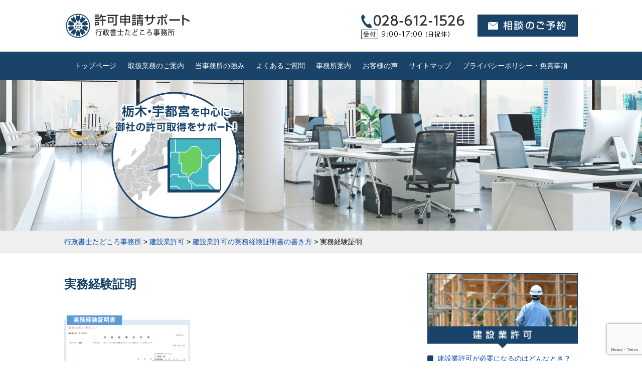

--- FILE ---
content_type: text/html; charset=UTF-8
request_url: https://office-tadokoro.com/kensetsu-kyoka-sengikeiken-shoumeisho/%E5%AE%9F%E5%8B%99%E7%B5%8C%E9%A8%93%E8%A8%BC%E6%98%8E/
body_size: 18356
content:

<!doctype html>
<html>
<head>
<meta charset="UTF-8">
<title>
実務経験証明 | 行政書士たどころ事務所行政書士たどころ事務所</title>
<meta name="viewport" content="width=device-width" />
<link rel="stylesheet" media="all" href="https://office-tadokoro.com/wordpress/wp-content/themes/FLOW-FLEX/style.css">
<link rel="stylesheet" href="//maxcdn.bootstrapcdn.com/font-awesome/4.3.0/css/font-awesome.min.css">
<link rel="shortcut icon" href="favicon.ico">
<!--[if lt IE 9]>
<script src="http://html5shiv.googlecode.com/svn/trunk/html5.js"></script>
<script src="http://css3-mediaqueries-js.googlecode.com/svn/trunk/css3-mediaqueries.js"></script>
<![endif]-->
<script src="//code.jquery.com/jquery-1.12.4.min.js"></script>
<script type="text/javascript" src="https://office-tadokoro.com/wordpress/wp-content/themes/FLOW-FLEX/jquery.inview.js"></script>
<script src='https://office-tadokoro.com/wordpress/wp-content/themes/FLOW-FLEX/menu.js'></script>

		<!-- All in One SEO 4.9.3 - aioseo.com -->
	<meta name="robots" content="max-image-preview:large" />
	<meta name="author" content="行政書士たどころ事務所"/>
	<link rel="canonical" href="https://office-tadokoro.com/kensetsu-kyoka-sengikeiken-shoumeisho/%e5%ae%9f%e5%8b%99%e7%b5%8c%e9%a8%93%e8%a8%bc%e6%98%8e/" />
	<meta name="generator" content="All in One SEO (AIOSEO) 4.9.3" />
		<meta property="og:locale" content="ja_JP" />
		<meta property="og:site_name" content="行政書士たどころ事務所 | 建設業許可、宅建業免許、古物商許可など営業のための許可申請をサポートする、栃木県宇都宮市の行政書士事務所です。" />
		<meta property="og:type" content="article" />
		<meta property="og:title" content="実務経験証明 | 行政書士たどころ事務所" />
		<meta property="og:url" content="https://office-tadokoro.com/kensetsu-kyoka-sengikeiken-shoumeisho/%e5%ae%9f%e5%8b%99%e7%b5%8c%e9%a8%93%e8%a8%bc%e6%98%8e/" />
		<meta property="article:published_time" content="2020-10-17T01:56:05+00:00" />
		<meta property="article:modified_time" content="2020-10-17T01:56:05+00:00" />
		<meta property="article:author" content="tadokoro" />
		<meta name="twitter:card" content="summary" />
		<meta name="twitter:title" content="実務経験証明 | 行政書士たどころ事務所" />
		<script type="application/ld+json" class="aioseo-schema">
			{"@context":"https:\/\/schema.org","@graph":[{"@type":"BreadcrumbList","@id":"https:\/\/office-tadokoro.com\/kensetsu-kyoka-sengikeiken-shoumeisho\/%e5%ae%9f%e5%8b%99%e7%b5%8c%e9%a8%93%e8%a8%bc%e6%98%8e\/#breadcrumblist","itemListElement":[{"@type":"ListItem","@id":"https:\/\/office-tadokoro.com#listItem","position":1,"name":"\u30db\u30fc\u30e0","item":"https:\/\/office-tadokoro.com","nextItem":{"@type":"ListItem","@id":"https:\/\/office-tadokoro.com\/kensetsu-kyoka-sengikeiken-shoumeisho\/%e5%ae%9f%e5%8b%99%e7%b5%8c%e9%a8%93%e8%a8%bc%e6%98%8e\/#listItem","name":"\u5b9f\u52d9\u7d4c\u9a13\u8a3c\u660e"}},{"@type":"ListItem","@id":"https:\/\/office-tadokoro.com\/kensetsu-kyoka-sengikeiken-shoumeisho\/%e5%ae%9f%e5%8b%99%e7%b5%8c%e9%a8%93%e8%a8%bc%e6%98%8e\/#listItem","position":2,"name":"\u5b9f\u52d9\u7d4c\u9a13\u8a3c\u660e","previousItem":{"@type":"ListItem","@id":"https:\/\/office-tadokoro.com#listItem","name":"\u30db\u30fc\u30e0"}}]},{"@type":"ItemPage","@id":"https:\/\/office-tadokoro.com\/kensetsu-kyoka-sengikeiken-shoumeisho\/%e5%ae%9f%e5%8b%99%e7%b5%8c%e9%a8%93%e8%a8%bc%e6%98%8e\/#itempage","url":"https:\/\/office-tadokoro.com\/kensetsu-kyoka-sengikeiken-shoumeisho\/%e5%ae%9f%e5%8b%99%e7%b5%8c%e9%a8%93%e8%a8%bc%e6%98%8e\/","name":"\u5b9f\u52d9\u7d4c\u9a13\u8a3c\u660e | \u884c\u653f\u66f8\u58eb\u305f\u3069\u3053\u308d\u4e8b\u52d9\u6240","inLanguage":"ja","isPartOf":{"@id":"https:\/\/office-tadokoro.com\/#website"},"breadcrumb":{"@id":"https:\/\/office-tadokoro.com\/kensetsu-kyoka-sengikeiken-shoumeisho\/%e5%ae%9f%e5%8b%99%e7%b5%8c%e9%a8%93%e8%a8%bc%e6%98%8e\/#breadcrumblist"},"author":{"@id":"https:\/\/office-tadokoro.com\/author\/tadokoro\/#author"},"creator":{"@id":"https:\/\/office-tadokoro.com\/author\/tadokoro\/#author"},"datePublished":"2020-10-17T10:56:05+09:00","dateModified":"2020-10-17T10:56:05+09:00"},{"@type":"Organization","@id":"https:\/\/office-tadokoro.com\/#organization","name":"\u884c\u653f\u66f8\u58eb\u305f\u3069\u3053\u308d\u4e8b\u52d9\u6240","description":"\u5efa\u8a2d\u696d\u8a31\u53ef\u3001\u5b85\u5efa\u696d\u514d\u8a31\u3001\u53e4\u7269\u5546\u8a31\u53ef\u306a\u3069\u55b6\u696d\u306e\u305f\u3081\u306e\u8a31\u53ef\u7533\u8acb\u3092\u30b5\u30dd\u30fc\u30c8\u3059\u308b\u3001\u6803\u6728\u770c\u5b87\u90fd\u5bae\u5e02\u306e\u884c\u653f\u66f8\u58eb\u4e8b\u52d9\u6240\u3067\u3059\u3002","url":"https:\/\/office-tadokoro.com\/"},{"@type":"Person","@id":"https:\/\/office-tadokoro.com\/author\/tadokoro\/#author","url":"https:\/\/office-tadokoro.com\/author\/tadokoro\/","name":"\u884c\u653f\u66f8\u58eb\u305f\u3069\u3053\u308d\u4e8b\u52d9\u6240","sameAs":["tadokoro"]},{"@type":"WebSite","@id":"https:\/\/office-tadokoro.com\/#website","url":"https:\/\/office-tadokoro.com\/","name":"\u884c\u653f\u66f8\u58eb\u305f\u3069\u3053\u308d\u4e8b\u52d9\u6240","description":"\u5efa\u8a2d\u696d\u8a31\u53ef\u3001\u5b85\u5efa\u696d\u514d\u8a31\u3001\u53e4\u7269\u5546\u8a31\u53ef\u306a\u3069\u55b6\u696d\u306e\u305f\u3081\u306e\u8a31\u53ef\u7533\u8acb\u3092\u30b5\u30dd\u30fc\u30c8\u3059\u308b\u3001\u6803\u6728\u770c\u5b87\u90fd\u5bae\u5e02\u306e\u884c\u653f\u66f8\u58eb\u4e8b\u52d9\u6240\u3067\u3059\u3002","inLanguage":"ja","publisher":{"@id":"https:\/\/office-tadokoro.com\/#organization"}}]}
		</script>
		<!-- All in One SEO -->

<link rel='dns-prefetch' href='//www.googletagmanager.com' />
<link rel="alternate" type="application/rss+xml" title="行政書士たどころ事務所 &raquo; フィード" href="https://office-tadokoro.com/feed/" />
<link rel="alternate" type="application/rss+xml" title="行政書士たどころ事務所 &raquo; コメントフィード" href="https://office-tadokoro.com/comments/feed/" />
<link rel="alternate" title="oEmbed (JSON)" type="application/json+oembed" href="https://office-tadokoro.com/wp-json/oembed/1.0/embed?url=https%3A%2F%2Foffice-tadokoro.com%2Fkensetsu-kyoka-sengikeiken-shoumeisho%2F%25e5%25ae%259f%25e5%258b%2599%25e7%25b5%258c%25e9%25a8%2593%25e8%25a8%25bc%25e6%2598%258e%2F" />
<link rel="alternate" title="oEmbed (XML)" type="text/xml+oembed" href="https://office-tadokoro.com/wp-json/oembed/1.0/embed?url=https%3A%2F%2Foffice-tadokoro.com%2Fkensetsu-kyoka-sengikeiken-shoumeisho%2F%25e5%25ae%259f%25e5%258b%2599%25e7%25b5%258c%25e9%25a8%2593%25e8%25a8%25bc%25e6%2598%258e%2F&#038;format=xml" />
<style id='wp-img-auto-sizes-contain-inline-css' type='text/css'>
img:is([sizes=auto i],[sizes^="auto," i]){contain-intrinsic-size:3000px 1500px}
/*# sourceURL=wp-img-auto-sizes-contain-inline-css */
</style>
<style id='wp-block-library-inline-css' type='text/css'>
:root{--wp-block-synced-color:#7a00df;--wp-block-synced-color--rgb:122,0,223;--wp-bound-block-color:var(--wp-block-synced-color);--wp-editor-canvas-background:#ddd;--wp-admin-theme-color:#007cba;--wp-admin-theme-color--rgb:0,124,186;--wp-admin-theme-color-darker-10:#006ba1;--wp-admin-theme-color-darker-10--rgb:0,107,160.5;--wp-admin-theme-color-darker-20:#005a87;--wp-admin-theme-color-darker-20--rgb:0,90,135;--wp-admin-border-width-focus:2px}@media (min-resolution:192dpi){:root{--wp-admin-border-width-focus:1.5px}}.wp-element-button{cursor:pointer}:root .has-very-light-gray-background-color{background-color:#eee}:root .has-very-dark-gray-background-color{background-color:#313131}:root .has-very-light-gray-color{color:#eee}:root .has-very-dark-gray-color{color:#313131}:root .has-vivid-green-cyan-to-vivid-cyan-blue-gradient-background{background:linear-gradient(135deg,#00d084,#0693e3)}:root .has-purple-crush-gradient-background{background:linear-gradient(135deg,#34e2e4,#4721fb 50%,#ab1dfe)}:root .has-hazy-dawn-gradient-background{background:linear-gradient(135deg,#faaca8,#dad0ec)}:root .has-subdued-olive-gradient-background{background:linear-gradient(135deg,#fafae1,#67a671)}:root .has-atomic-cream-gradient-background{background:linear-gradient(135deg,#fdd79a,#004a59)}:root .has-nightshade-gradient-background{background:linear-gradient(135deg,#330968,#31cdcf)}:root .has-midnight-gradient-background{background:linear-gradient(135deg,#020381,#2874fc)}:root{--wp--preset--font-size--normal:16px;--wp--preset--font-size--huge:42px}.has-regular-font-size{font-size:1em}.has-larger-font-size{font-size:2.625em}.has-normal-font-size{font-size:var(--wp--preset--font-size--normal)}.has-huge-font-size{font-size:var(--wp--preset--font-size--huge)}.has-text-align-center{text-align:center}.has-text-align-left{text-align:left}.has-text-align-right{text-align:right}.has-fit-text{white-space:nowrap!important}#end-resizable-editor-section{display:none}.aligncenter{clear:both}.items-justified-left{justify-content:flex-start}.items-justified-center{justify-content:center}.items-justified-right{justify-content:flex-end}.items-justified-space-between{justify-content:space-between}.screen-reader-text{border:0;clip-path:inset(50%);height:1px;margin:-1px;overflow:hidden;padding:0;position:absolute;width:1px;word-wrap:normal!important}.screen-reader-text:focus{background-color:#ddd;clip-path:none;color:#444;display:block;font-size:1em;height:auto;left:5px;line-height:normal;padding:15px 23px 14px;text-decoration:none;top:5px;width:auto;z-index:100000}html :where(.has-border-color){border-style:solid}html :where([style*=border-top-color]){border-top-style:solid}html :where([style*=border-right-color]){border-right-style:solid}html :where([style*=border-bottom-color]){border-bottom-style:solid}html :where([style*=border-left-color]){border-left-style:solid}html :where([style*=border-width]){border-style:solid}html :where([style*=border-top-width]){border-top-style:solid}html :where([style*=border-right-width]){border-right-style:solid}html :where([style*=border-bottom-width]){border-bottom-style:solid}html :where([style*=border-left-width]){border-left-style:solid}html :where(img[class*=wp-image-]){height:auto;max-width:100%}:where(figure){margin:0 0 1em}html :where(.is-position-sticky){--wp-admin--admin-bar--position-offset:var(--wp-admin--admin-bar--height,0px)}@media screen and (max-width:600px){html :where(.is-position-sticky){--wp-admin--admin-bar--position-offset:0px}}

/*# sourceURL=wp-block-library-inline-css */
</style><style id='wp-block-image-inline-css' type='text/css'>
.wp-block-image>a,.wp-block-image>figure>a{display:inline-block}.wp-block-image img{box-sizing:border-box;height:auto;max-width:100%;vertical-align:bottom}@media not (prefers-reduced-motion){.wp-block-image img.hide{visibility:hidden}.wp-block-image img.show{animation:show-content-image .4s}}.wp-block-image[style*=border-radius] img,.wp-block-image[style*=border-radius]>a{border-radius:inherit}.wp-block-image.has-custom-border img{box-sizing:border-box}.wp-block-image.aligncenter{text-align:center}.wp-block-image.alignfull>a,.wp-block-image.alignwide>a{width:100%}.wp-block-image.alignfull img,.wp-block-image.alignwide img{height:auto;width:100%}.wp-block-image .aligncenter,.wp-block-image .alignleft,.wp-block-image .alignright,.wp-block-image.aligncenter,.wp-block-image.alignleft,.wp-block-image.alignright{display:table}.wp-block-image .aligncenter>figcaption,.wp-block-image .alignleft>figcaption,.wp-block-image .alignright>figcaption,.wp-block-image.aligncenter>figcaption,.wp-block-image.alignleft>figcaption,.wp-block-image.alignright>figcaption{caption-side:bottom;display:table-caption}.wp-block-image .alignleft{float:left;margin:.5em 1em .5em 0}.wp-block-image .alignright{float:right;margin:.5em 0 .5em 1em}.wp-block-image .aligncenter{margin-left:auto;margin-right:auto}.wp-block-image :where(figcaption){margin-bottom:1em;margin-top:.5em}.wp-block-image.is-style-circle-mask img{border-radius:9999px}@supports ((-webkit-mask-image:none) or (mask-image:none)) or (-webkit-mask-image:none){.wp-block-image.is-style-circle-mask img{border-radius:0;-webkit-mask-image:url('data:image/svg+xml;utf8,<svg viewBox="0 0 100 100" xmlns="http://www.w3.org/2000/svg"><circle cx="50" cy="50" r="50"/></svg>');mask-image:url('data:image/svg+xml;utf8,<svg viewBox="0 0 100 100" xmlns="http://www.w3.org/2000/svg"><circle cx="50" cy="50" r="50"/></svg>');mask-mode:alpha;-webkit-mask-position:center;mask-position:center;-webkit-mask-repeat:no-repeat;mask-repeat:no-repeat;-webkit-mask-size:contain;mask-size:contain}}:root :where(.wp-block-image.is-style-rounded img,.wp-block-image .is-style-rounded img){border-radius:9999px}.wp-block-image figure{margin:0}.wp-lightbox-container{display:flex;flex-direction:column;position:relative}.wp-lightbox-container img{cursor:zoom-in}.wp-lightbox-container img:hover+button{opacity:1}.wp-lightbox-container button{align-items:center;backdrop-filter:blur(16px) saturate(180%);background-color:#5a5a5a40;border:none;border-radius:4px;cursor:zoom-in;display:flex;height:20px;justify-content:center;opacity:0;padding:0;position:absolute;right:16px;text-align:center;top:16px;width:20px;z-index:100}@media not (prefers-reduced-motion){.wp-lightbox-container button{transition:opacity .2s ease}}.wp-lightbox-container button:focus-visible{outline:3px auto #5a5a5a40;outline:3px auto -webkit-focus-ring-color;outline-offset:3px}.wp-lightbox-container button:hover{cursor:pointer;opacity:1}.wp-lightbox-container button:focus{opacity:1}.wp-lightbox-container button:focus,.wp-lightbox-container button:hover,.wp-lightbox-container button:not(:hover):not(:active):not(.has-background){background-color:#5a5a5a40;border:none}.wp-lightbox-overlay{box-sizing:border-box;cursor:zoom-out;height:100vh;left:0;overflow:hidden;position:fixed;top:0;visibility:hidden;width:100%;z-index:100000}.wp-lightbox-overlay .close-button{align-items:center;cursor:pointer;display:flex;justify-content:center;min-height:40px;min-width:40px;padding:0;position:absolute;right:calc(env(safe-area-inset-right) + 16px);top:calc(env(safe-area-inset-top) + 16px);z-index:5000000}.wp-lightbox-overlay .close-button:focus,.wp-lightbox-overlay .close-button:hover,.wp-lightbox-overlay .close-button:not(:hover):not(:active):not(.has-background){background:none;border:none}.wp-lightbox-overlay .lightbox-image-container{height:var(--wp--lightbox-container-height);left:50%;overflow:hidden;position:absolute;top:50%;transform:translate(-50%,-50%);transform-origin:top left;width:var(--wp--lightbox-container-width);z-index:9999999999}.wp-lightbox-overlay .wp-block-image{align-items:center;box-sizing:border-box;display:flex;height:100%;justify-content:center;margin:0;position:relative;transform-origin:0 0;width:100%;z-index:3000000}.wp-lightbox-overlay .wp-block-image img{height:var(--wp--lightbox-image-height);min-height:var(--wp--lightbox-image-height);min-width:var(--wp--lightbox-image-width);width:var(--wp--lightbox-image-width)}.wp-lightbox-overlay .wp-block-image figcaption{display:none}.wp-lightbox-overlay button{background:none;border:none}.wp-lightbox-overlay .scrim{background-color:#fff;height:100%;opacity:.9;position:absolute;width:100%;z-index:2000000}.wp-lightbox-overlay.active{visibility:visible}@media not (prefers-reduced-motion){.wp-lightbox-overlay.active{animation:turn-on-visibility .25s both}.wp-lightbox-overlay.active img{animation:turn-on-visibility .35s both}.wp-lightbox-overlay.show-closing-animation:not(.active){animation:turn-off-visibility .35s both}.wp-lightbox-overlay.show-closing-animation:not(.active) img{animation:turn-off-visibility .25s both}.wp-lightbox-overlay.zoom.active{animation:none;opacity:1;visibility:visible}.wp-lightbox-overlay.zoom.active .lightbox-image-container{animation:lightbox-zoom-in .4s}.wp-lightbox-overlay.zoom.active .lightbox-image-container img{animation:none}.wp-lightbox-overlay.zoom.active .scrim{animation:turn-on-visibility .4s forwards}.wp-lightbox-overlay.zoom.show-closing-animation:not(.active){animation:none}.wp-lightbox-overlay.zoom.show-closing-animation:not(.active) .lightbox-image-container{animation:lightbox-zoom-out .4s}.wp-lightbox-overlay.zoom.show-closing-animation:not(.active) .lightbox-image-container img{animation:none}.wp-lightbox-overlay.zoom.show-closing-animation:not(.active) .scrim{animation:turn-off-visibility .4s forwards}}@keyframes show-content-image{0%{visibility:hidden}99%{visibility:hidden}to{visibility:visible}}@keyframes turn-on-visibility{0%{opacity:0}to{opacity:1}}@keyframes turn-off-visibility{0%{opacity:1;visibility:visible}99%{opacity:0;visibility:visible}to{opacity:0;visibility:hidden}}@keyframes lightbox-zoom-in{0%{transform:translate(calc((-100vw + var(--wp--lightbox-scrollbar-width))/2 + var(--wp--lightbox-initial-left-position)),calc(-50vh + var(--wp--lightbox-initial-top-position))) scale(var(--wp--lightbox-scale))}to{transform:translate(-50%,-50%) scale(1)}}@keyframes lightbox-zoom-out{0%{transform:translate(-50%,-50%) scale(1);visibility:visible}99%{visibility:visible}to{transform:translate(calc((-100vw + var(--wp--lightbox-scrollbar-width))/2 + var(--wp--lightbox-initial-left-position)),calc(-50vh + var(--wp--lightbox-initial-top-position))) scale(var(--wp--lightbox-scale));visibility:hidden}}
/*# sourceURL=https://office-tadokoro.com/wordpress/wp-includes/blocks/image/style.min.css */
</style>
<style id='global-styles-inline-css' type='text/css'>
:root{--wp--preset--aspect-ratio--square: 1;--wp--preset--aspect-ratio--4-3: 4/3;--wp--preset--aspect-ratio--3-4: 3/4;--wp--preset--aspect-ratio--3-2: 3/2;--wp--preset--aspect-ratio--2-3: 2/3;--wp--preset--aspect-ratio--16-9: 16/9;--wp--preset--aspect-ratio--9-16: 9/16;--wp--preset--color--black: #000000;--wp--preset--color--cyan-bluish-gray: #abb8c3;--wp--preset--color--white: #ffffff;--wp--preset--color--pale-pink: #f78da7;--wp--preset--color--vivid-red: #cf2e2e;--wp--preset--color--luminous-vivid-orange: #ff6900;--wp--preset--color--luminous-vivid-amber: #fcb900;--wp--preset--color--light-green-cyan: #7bdcb5;--wp--preset--color--vivid-green-cyan: #00d084;--wp--preset--color--pale-cyan-blue: #8ed1fc;--wp--preset--color--vivid-cyan-blue: #0693e3;--wp--preset--color--vivid-purple: #9b51e0;--wp--preset--gradient--vivid-cyan-blue-to-vivid-purple: linear-gradient(135deg,rgb(6,147,227) 0%,rgb(155,81,224) 100%);--wp--preset--gradient--light-green-cyan-to-vivid-green-cyan: linear-gradient(135deg,rgb(122,220,180) 0%,rgb(0,208,130) 100%);--wp--preset--gradient--luminous-vivid-amber-to-luminous-vivid-orange: linear-gradient(135deg,rgb(252,185,0) 0%,rgb(255,105,0) 100%);--wp--preset--gradient--luminous-vivid-orange-to-vivid-red: linear-gradient(135deg,rgb(255,105,0) 0%,rgb(207,46,46) 100%);--wp--preset--gradient--very-light-gray-to-cyan-bluish-gray: linear-gradient(135deg,rgb(238,238,238) 0%,rgb(169,184,195) 100%);--wp--preset--gradient--cool-to-warm-spectrum: linear-gradient(135deg,rgb(74,234,220) 0%,rgb(151,120,209) 20%,rgb(207,42,186) 40%,rgb(238,44,130) 60%,rgb(251,105,98) 80%,rgb(254,248,76) 100%);--wp--preset--gradient--blush-light-purple: linear-gradient(135deg,rgb(255,206,236) 0%,rgb(152,150,240) 100%);--wp--preset--gradient--blush-bordeaux: linear-gradient(135deg,rgb(254,205,165) 0%,rgb(254,45,45) 50%,rgb(107,0,62) 100%);--wp--preset--gradient--luminous-dusk: linear-gradient(135deg,rgb(255,203,112) 0%,rgb(199,81,192) 50%,rgb(65,88,208) 100%);--wp--preset--gradient--pale-ocean: linear-gradient(135deg,rgb(255,245,203) 0%,rgb(182,227,212) 50%,rgb(51,167,181) 100%);--wp--preset--gradient--electric-grass: linear-gradient(135deg,rgb(202,248,128) 0%,rgb(113,206,126) 100%);--wp--preset--gradient--midnight: linear-gradient(135deg,rgb(2,3,129) 0%,rgb(40,116,252) 100%);--wp--preset--font-size--small: 13px;--wp--preset--font-size--medium: 20px;--wp--preset--font-size--large: 36px;--wp--preset--font-size--x-large: 42px;--wp--preset--spacing--20: 0.44rem;--wp--preset--spacing--30: 0.67rem;--wp--preset--spacing--40: 1rem;--wp--preset--spacing--50: 1.5rem;--wp--preset--spacing--60: 2.25rem;--wp--preset--spacing--70: 3.38rem;--wp--preset--spacing--80: 5.06rem;--wp--preset--shadow--natural: 6px 6px 9px rgba(0, 0, 0, 0.2);--wp--preset--shadow--deep: 12px 12px 50px rgba(0, 0, 0, 0.4);--wp--preset--shadow--sharp: 6px 6px 0px rgba(0, 0, 0, 0.2);--wp--preset--shadow--outlined: 6px 6px 0px -3px rgb(255, 255, 255), 6px 6px rgb(0, 0, 0);--wp--preset--shadow--crisp: 6px 6px 0px rgb(0, 0, 0);}:where(.is-layout-flex){gap: 0.5em;}:where(.is-layout-grid){gap: 0.5em;}body .is-layout-flex{display: flex;}.is-layout-flex{flex-wrap: wrap;align-items: center;}.is-layout-flex > :is(*, div){margin: 0;}body .is-layout-grid{display: grid;}.is-layout-grid > :is(*, div){margin: 0;}:where(.wp-block-columns.is-layout-flex){gap: 2em;}:where(.wp-block-columns.is-layout-grid){gap: 2em;}:where(.wp-block-post-template.is-layout-flex){gap: 1.25em;}:where(.wp-block-post-template.is-layout-grid){gap: 1.25em;}.has-black-color{color: var(--wp--preset--color--black) !important;}.has-cyan-bluish-gray-color{color: var(--wp--preset--color--cyan-bluish-gray) !important;}.has-white-color{color: var(--wp--preset--color--white) !important;}.has-pale-pink-color{color: var(--wp--preset--color--pale-pink) !important;}.has-vivid-red-color{color: var(--wp--preset--color--vivid-red) !important;}.has-luminous-vivid-orange-color{color: var(--wp--preset--color--luminous-vivid-orange) !important;}.has-luminous-vivid-amber-color{color: var(--wp--preset--color--luminous-vivid-amber) !important;}.has-light-green-cyan-color{color: var(--wp--preset--color--light-green-cyan) !important;}.has-vivid-green-cyan-color{color: var(--wp--preset--color--vivid-green-cyan) !important;}.has-pale-cyan-blue-color{color: var(--wp--preset--color--pale-cyan-blue) !important;}.has-vivid-cyan-blue-color{color: var(--wp--preset--color--vivid-cyan-blue) !important;}.has-vivid-purple-color{color: var(--wp--preset--color--vivid-purple) !important;}.has-black-background-color{background-color: var(--wp--preset--color--black) !important;}.has-cyan-bluish-gray-background-color{background-color: var(--wp--preset--color--cyan-bluish-gray) !important;}.has-white-background-color{background-color: var(--wp--preset--color--white) !important;}.has-pale-pink-background-color{background-color: var(--wp--preset--color--pale-pink) !important;}.has-vivid-red-background-color{background-color: var(--wp--preset--color--vivid-red) !important;}.has-luminous-vivid-orange-background-color{background-color: var(--wp--preset--color--luminous-vivid-orange) !important;}.has-luminous-vivid-amber-background-color{background-color: var(--wp--preset--color--luminous-vivid-amber) !important;}.has-light-green-cyan-background-color{background-color: var(--wp--preset--color--light-green-cyan) !important;}.has-vivid-green-cyan-background-color{background-color: var(--wp--preset--color--vivid-green-cyan) !important;}.has-pale-cyan-blue-background-color{background-color: var(--wp--preset--color--pale-cyan-blue) !important;}.has-vivid-cyan-blue-background-color{background-color: var(--wp--preset--color--vivid-cyan-blue) !important;}.has-vivid-purple-background-color{background-color: var(--wp--preset--color--vivid-purple) !important;}.has-black-border-color{border-color: var(--wp--preset--color--black) !important;}.has-cyan-bluish-gray-border-color{border-color: var(--wp--preset--color--cyan-bluish-gray) !important;}.has-white-border-color{border-color: var(--wp--preset--color--white) !important;}.has-pale-pink-border-color{border-color: var(--wp--preset--color--pale-pink) !important;}.has-vivid-red-border-color{border-color: var(--wp--preset--color--vivid-red) !important;}.has-luminous-vivid-orange-border-color{border-color: var(--wp--preset--color--luminous-vivid-orange) !important;}.has-luminous-vivid-amber-border-color{border-color: var(--wp--preset--color--luminous-vivid-amber) !important;}.has-light-green-cyan-border-color{border-color: var(--wp--preset--color--light-green-cyan) !important;}.has-vivid-green-cyan-border-color{border-color: var(--wp--preset--color--vivid-green-cyan) !important;}.has-pale-cyan-blue-border-color{border-color: var(--wp--preset--color--pale-cyan-blue) !important;}.has-vivid-cyan-blue-border-color{border-color: var(--wp--preset--color--vivid-cyan-blue) !important;}.has-vivid-purple-border-color{border-color: var(--wp--preset--color--vivid-purple) !important;}.has-vivid-cyan-blue-to-vivid-purple-gradient-background{background: var(--wp--preset--gradient--vivid-cyan-blue-to-vivid-purple) !important;}.has-light-green-cyan-to-vivid-green-cyan-gradient-background{background: var(--wp--preset--gradient--light-green-cyan-to-vivid-green-cyan) !important;}.has-luminous-vivid-amber-to-luminous-vivid-orange-gradient-background{background: var(--wp--preset--gradient--luminous-vivid-amber-to-luminous-vivid-orange) !important;}.has-luminous-vivid-orange-to-vivid-red-gradient-background{background: var(--wp--preset--gradient--luminous-vivid-orange-to-vivid-red) !important;}.has-very-light-gray-to-cyan-bluish-gray-gradient-background{background: var(--wp--preset--gradient--very-light-gray-to-cyan-bluish-gray) !important;}.has-cool-to-warm-spectrum-gradient-background{background: var(--wp--preset--gradient--cool-to-warm-spectrum) !important;}.has-blush-light-purple-gradient-background{background: var(--wp--preset--gradient--blush-light-purple) !important;}.has-blush-bordeaux-gradient-background{background: var(--wp--preset--gradient--blush-bordeaux) !important;}.has-luminous-dusk-gradient-background{background: var(--wp--preset--gradient--luminous-dusk) !important;}.has-pale-ocean-gradient-background{background: var(--wp--preset--gradient--pale-ocean) !important;}.has-electric-grass-gradient-background{background: var(--wp--preset--gradient--electric-grass) !important;}.has-midnight-gradient-background{background: var(--wp--preset--gradient--midnight) !important;}.has-small-font-size{font-size: var(--wp--preset--font-size--small) !important;}.has-medium-font-size{font-size: var(--wp--preset--font-size--medium) !important;}.has-large-font-size{font-size: var(--wp--preset--font-size--large) !important;}.has-x-large-font-size{font-size: var(--wp--preset--font-size--x-large) !important;}
/*# sourceURL=global-styles-inline-css */
</style>

<style id='classic-theme-styles-inline-css' type='text/css'>
/*! This file is auto-generated */
.wp-block-button__link{color:#fff;background-color:#32373c;border-radius:9999px;box-shadow:none;text-decoration:none;padding:calc(.667em + 2px) calc(1.333em + 2px);font-size:1.125em}.wp-block-file__button{background:#32373c;color:#fff;text-decoration:none}
/*# sourceURL=/wp-includes/css/classic-themes.min.css */
</style>
<link rel='stylesheet' id='liquid-block-speech-css' href='https://office-tadokoro.com/wordpress/wp-content/plugins/liquid-speech-balloon/css/block.css?ver=6.9' type='text/css' media='all' />
<link rel='stylesheet' id='contact-form-7-css' href='https://office-tadokoro.com/wordpress/wp-content/plugins/contact-form-7/includes/css/styles.css?ver=6.1.4' type='text/css' media='all' />
<link rel='stylesheet' id='pz-linkcard-css-css' href='//office-tadokoro.com/wordpress/wp-content/uploads/pz-linkcard/style/style.min.css?ver=2.5.8.2' type='text/css' media='all' />
<link rel='stylesheet' id='fancybox-css' href='https://office-tadokoro.com/wordpress/wp-content/plugins/easy-fancybox/fancybox/1.5.4/jquery.fancybox.min.css?ver=6.9' type='text/css' media='screen' />
<style id='fancybox-inline-css' type='text/css'>
#fancybox-outer{background:#ffffff}#fancybox-content{background:#ffffff;border-color:#ffffff;color:#000000;}#fancybox-title,#fancybox-title-float-main{color:#fff}
/*# sourceURL=fancybox-inline-css */
</style>
<script type="text/javascript" src="https://office-tadokoro.com/wordpress/wp-includes/js/jquery/jquery.min.js?ver=3.7.1" id="jquery-core-js"></script>
<script type="text/javascript" src="https://office-tadokoro.com/wordpress/wp-includes/js/jquery/jquery-migrate.min.js?ver=3.4.1" id="jquery-migrate-js"></script>
<link rel="https://api.w.org/" href="https://office-tadokoro.com/wp-json/" /><link rel="alternate" title="JSON" type="application/json" href="https://office-tadokoro.com/wp-json/wp/v2/media/3329" /><meta name="generator" content="Site Kit by Google 1.170.0" /><style type="text/css">.liquid-speech-balloon-00 .liquid-speech-balloon-avatar { background-image: url("https://office-tadokoro.com/wordpress/wp-content/uploads/tadokorosan.png"); } .liquid-speech-balloon-00 .liquid-speech-balloon-avatar::after { content: "たどころ"; } </style>

<!-- Google タグ マネージャー スニペット (Site Kit が追加) -->
<script type="text/javascript">
/* <![CDATA[ */

			( function( w, d, s, l, i ) {
				w[l] = w[l] || [];
				w[l].push( {'gtm.start': new Date().getTime(), event: 'gtm.js'} );
				var f = d.getElementsByTagName( s )[0],
					j = d.createElement( s ), dl = l != 'dataLayer' ? '&l=' + l : '';
				j.async = true;
				j.src = 'https://www.googletagmanager.com/gtm.js?id=' + i + dl;
				f.parentNode.insertBefore( j, f );
			} )( window, document, 'script', 'dataLayer', 'GTM-MNWCTG8' );
			
/* ]]> */
</script>

<!-- (ここまで) Google タグ マネージャー スニペット (Site Kit が追加) -->
<link rel="icon" href="https://office-tadokoro.com/wordpress/wp-content/uploads/cropped-fav1-32x32.png" sizes="32x32" />
<link rel="icon" href="https://office-tadokoro.com/wordpress/wp-content/uploads/cropped-fav1-192x192.png" sizes="192x192" />
<link rel="apple-touch-icon" href="https://office-tadokoro.com/wordpress/wp-content/uploads/cropped-fav1-180x180.png" />
<meta name="msapplication-TileImage" content="https://office-tadokoro.com/wordpress/wp-content/uploads/cropped-fav1-270x270.png" />
		<style type="text/css" id="wp-custom-css">
			.liquid-speech-balloon-avatar{
	width:80px;
	height:80px;
}

.liquid-speech-balloon-avatar::after{
	top:85px;
}

/* su-note_S */
.su-note-inner ul {
    margin-top: 0 !important;
    margin-bottom: 0 !important;
    padding-left: 1.5em; 
}

.su-note-inner {
    padding-top: 5px !important;
    padding-bottom: 5px !important;
}
/* su-note_E */

/* Liquid speech balloon_S */
.liquid-speech-balloon-text p {
    margin-bottom: 0.3em !important;
}
/* Liquid speech balloon_E */		</style>
		<!-- Global site tag (gtag.js) - Google Analytics -->
<script async src="https://www.googletagmanager.com/gtag/js?id=UA-136353913-1"></script>
<script>
  window.dataLayer = window.dataLayer || [];
  function gtag(){dataLayer.push(arguments);}
  gtag('js', new Date());

  gtag('config', 'UA-136353913-1');
</script></head>

<body>
<div id="container"> 
  
  <!--▽ヘッダー部-->
  <header>
    <div id="header-title">
      <div class="inner">
                <div class="hx"><a href="https://office-tadokoro.com">
<img src="https://office-tadokoro.com/wordpress/wp-content/themes/FLOW-FLEX/images/logo.png" alt="" />
          </a> </div>
                <div class="header-button"> <img src="https://office-tadokoro.com/wordpress/wp-content/themes/FLOW-FLEX/images/top-tel.png" alt="" /><a id="move_target0" href="#formarea">
          <input type="image" name="contact" src="https://office-tadokoro.com/wordpress/wp-content/themes/FLOW-FLEX/images/top-mail.png" onmouseover="this.src='https://office-tadokoro.com/wordpress/wp-content/themes/FLOW-FLEX/images/top-mail-on.png'" onmouseout="this.src='https://office-tadokoro.com/wordpress/wp-content/themes/FLOW-FLEX/images/top-mail.png'" />
          </a></div>
      </div>
    </div>
    
    <!-- メニュー -->
        <div class="header-menu">
      <button type="button" id="menubtn"> <i class="fa fa-bars"></i><span>MENU</span> </button>
      <nav class="menu">
        <div class="inner">
          <div class="menu-main-navi-container"><ul id="menu-main-navi" class="menu"><li id="menu-item-81" class="menu-item menu-item-type-post_type menu-item-object-page menu-item-home menu-item-81"><a href="https://office-tadokoro.com/">トップページ</a></li>
<li id="menu-item-95" class="menu-item menu-item-type-post_type menu-item-object-page menu-item-95"><a href="https://office-tadokoro.com/services/">取扱業務のご案内</a></li>
<li id="menu-item-94" class="menu-item menu-item-type-post_type menu-item-object-page menu-item-94"><a href="https://office-tadokoro.com/advantage/">当事務所の強み</a></li>
<li id="menu-item-161" class="menu-item menu-item-type-post_type menu-item-object-page menu-item-161"><a href="https://office-tadokoro.com/faq/">よくあるご質問</a></li>
<li id="menu-item-92" class="menu-item menu-item-type-post_type menu-item-object-page menu-item-92"><a href="https://office-tadokoro.com/office/">事務所案内</a></li>
<li id="menu-item-6814" class="menu-item menu-item-type-post_type menu-item-object-page menu-item-6814"><a href="https://office-tadokoro.com/okyakusamanokoe/">お客様の声</a></li>
<li id="menu-item-79" class="menu-item menu-item-type-post_type menu-item-object-page menu-item-79"><a href="https://office-tadokoro.com/sitemap/">サイトマップ</a></li>
<li id="menu-item-3106" class="menu-item menu-item-type-post_type menu-item-object-page menu-item-privacy-policy menu-item-3106"><a rel="privacy-policy" href="https://office-tadokoro.com/privacy-policy/">プライバシーポリシー・免責事項</a></li>
</ul></div>        </div>
      </nav>
    </div>
            <div id="header-image_mini">
      <div class="inner">
        <div class="mainimage-mini"><img src="https://office-tadokoro.com/wordpress/wp-content/themes/FLOW-FLEX/images/mainimage-mini.png" alt="" class="fadimg"/></div>
      </div>
    </div>
                <div class="breadcrumbs">
      <div class="inner">
        <span property="itemListElement" typeof="ListItem"><a property="item" typeof="WebPage" title="行政書士たどころ事務所へ移動する" href="https://office-tadokoro.com" class="home" ><span property="name">行政書士たどころ事務所</span></a><meta property="position" content="1"></span> &gt; <span property="itemListElement" typeof="ListItem"><a property="item" typeof="WebPage" title="Go to the 建設業許可 カテゴリー archives." href="https://office-tadokoro.com/category/kensetsu/" class="taxonomy category" ><span property="name">建設業許可</span></a><meta property="position" content="2"></span> &gt; <span property="itemListElement" typeof="ListItem"><a property="item" typeof="WebPage" title="建設業許可の実務経験証明書の書き方へ移動する" href="https://office-tadokoro.com/kensetsu-kyoka-sengikeiken-shoumeisho/" class="post post-post" ><span property="name">建設業許可の実務経験証明書の書き方</span></a><meta property="position" content="3"></span> &gt; <span property="itemListElement" typeof="ListItem"><span property="name" class="post post-attachment current-item">実務経験証明</span><meta property="url" content="https://office-tadokoro.com/kensetsu-kyoka-sengikeiken-shoumeisho/%e5%ae%9f%e5%8b%99%e7%b5%8c%e9%a8%93%e8%a8%bc%e6%98%8e/"><meta property="position" content="4"></span>      </div>
          </div>
  </header>
  <!--△ヘッダー部-->   
  <!--▽コンテンツ部分-->
    <div id="content">
    <div class="inner">
      <div id="content-left">
        <div id="post">
                              <h1 class="entrytitle"><a href="https://office-tadokoro.com/kensetsu-kyoka-sengikeiken-shoumeisho/%e5%ae%9f%e5%8b%99%e7%b5%8c%e9%a8%93%e8%a8%bc%e6%98%8e/">
            実務経験証明            </a></h1>
                    <div class="entry">
            <p class="attachment"><a href='https://office-tadokoro.com/wordpress/wp-content/uploads/実務経験証明.png'><img fetchpriority="high" decoding="async" width="252" height="320" src="https://office-tadokoro.com/wordpress/wp-content/uploads/実務経験証明-252x320.png" class="attachment-medium size-medium" alt="" srcset="https://office-tadokoro.com/wordpress/wp-content/uploads/実務経験証明-252x320.png 252w, https://office-tadokoro.com/wordpress/wp-content/uploads/実務経験証明.png 600w" sizes="(max-width: 252px) 100vw, 252px" /></a></p>
          </div>
                                        <div id="formarea"></div>
<div class="soudan-area">
<img src="https://office-tadokoro.com/wordpress/wp-content/themes/FLOW-FLEX/images/soudan-area.png" alt="" />
<p>許可申請に関するご相談はお電話・メールにて承っております。また、直接のご相談や出張相談をご希望の方も、フォームからご予約が可能です。</p>
<img src="https://office-tadokoro.com/wordpress/wp-content/themes/FLOW-FLEX/images/soudan-tel.png" alt="" />
<ul class="waku"><li>お問い合わせは２４時間承っておりますが、返信に２営業日ほど頂く場合がございます。「近日中に許可が必要になった」などお急ぎの方は、可能ならお電話にてお問合せください。</li>
</ul>

<div class="wpcf7 no-js" id="wpcf7-f10-o1" lang="ja" dir="ltr" data-wpcf7-id="10">
<div class="screen-reader-response"><p role="status" aria-live="polite" aria-atomic="true"></p> <ul></ul></div>
<form action="/kensetsu-kyoka-sengikeiken-shoumeisho/%E5%AE%9F%E5%8B%99%E7%B5%8C%E9%A8%93%E8%A8%BC%E6%98%8E/#wpcf7-f10-o1" method="post" class="wpcf7-form init" aria-label="コンタクトフォーム" novalidate="novalidate" data-status="init">
<fieldset class="hidden-fields-container"><input type="hidden" name="_wpcf7" value="10" /><input type="hidden" name="_wpcf7_version" value="6.1.4" /><input type="hidden" name="_wpcf7_locale" value="ja" /><input type="hidden" name="_wpcf7_unit_tag" value="wpcf7-f10-o1" /><input type="hidden" name="_wpcf7_container_post" value="0" /><input type="hidden" name="_wpcf7_posted_data_hash" value="" /><input type="hidden" name="_wpcf7_recaptcha_response" value="" />
</fieldset>
<p><label> お名前 (必須)<br />
<span class="wpcf7-form-control-wrap" data-name="your-name"><input size="40" maxlength="400" class="wpcf7-form-control wpcf7-text wpcf7-validates-as-required" aria-required="true" aria-invalid="false" value="" type="text" name="your-name" /></span> </label>
</p>
<p><label> メールアドレス (必須)<br />
<span class="wpcf7-form-control-wrap" data-name="your-email"><input size="40" maxlength="400" class="wpcf7-form-control wpcf7-email wpcf7-validates-as-required wpcf7-text wpcf7-validates-as-email" aria-required="true" aria-invalid="false" value="" type="email" name="your-email" /></span> </label>
</p>
<p><label> 電話番号 (必須)<br />
<span class="wpcf7-form-control-wrap" data-name="tel-905"><input size="40" maxlength="400" class="wpcf7-form-control wpcf7-tel wpcf7-validates-as-required wpcf7-text wpcf7-validates-as-tel" aria-required="true" aria-invalid="false" value="" type="tel" name="tel-905" /></span> </label>
</p>
<p>ご希望の連絡先 (必須)
</p>
<p><span class="wpcf7-form-control-wrap" data-name="radio-330"><span class="wpcf7-form-control wpcf7-radio"><span class="wpcf7-list-item first"><input type="radio" name="radio-330" value="メールに返信" checked="checked" /><span class="wpcf7-list-item-label">メールに返信</span></span><span class="wpcf7-list-item"><input type="radio" name="radio-330" value="電話に連絡" /><span class="wpcf7-list-item-label">電話に連絡</span></span><span class="wpcf7-list-item last"><input type="radio" name="radio-330" value="どちらでも可" /><span class="wpcf7-list-item-label">どちらでも可</span></span></span></span>
</p>
<div class="formdate">
	<div class="formhead">
		<p>直接の相談をご希望の方は日時をご選択ください<br />
※カレンダーのアイコンをクリックすると日付が選べます。
		</p>
	</div>
	<p>ご相談日時（第一希望）<br />
<span class="wpcf7-form-control-wrap" data-name="date-586"><input class="wpcf7-form-control wpcf7-date wpcf7-validates-as-date" aria-invalid="false" value="" type="date" name="date-586" /></span> 希望時間：<span class="wpcf7-form-control-wrap" data-name="menu-249"><select class="wpcf7-form-control wpcf7-select" aria-invalid="false" name="menu-249"><option value="">&#8212;以下から選択してください&#8212;</option><option value="9:00">9:00</option><option value="9:30">9:30</option><option value="10:00">10:00</option><option value="10:30">10:30</option><option value="11:00">11:00</option><option value="11:30">11:30</option><option value="12:00">12:00</option><option value="12:30">12:30</option><option value="13:00">13:00</option><option value="13:30">13:30</option><option value="14:00">14:00</option><option value="14:30">14:30</option><option value="15:00">15:00</option><option value="15:30">15:30</option><option value="16:00">16:00</option><option value="16:30">16:30</option><option value="17:00">17:00</option><option value="17:30">17:30</option><option value="18:00">18:00</option></select></span>
	</p>
	<p>ご相談日時（第二希望）<br />
<span class="wpcf7-form-control-wrap" data-name="date-686"><input class="wpcf7-form-control wpcf7-date wpcf7-validates-as-date" aria-invalid="false" value="" type="date" name="date-686" /></span> 希望時間：<span class="wpcf7-form-control-wrap" data-name="menu-350"><select class="wpcf7-form-control wpcf7-select" aria-invalid="false" name="menu-350"><option value="">&#8212;以下から選択してください&#8212;</option><option value="9:00">9:00</option><option value="9:30">9:30</option><option value="10:00">10:00</option><option value="10:30">10:30</option><option value="11:00">11:00</option><option value="11:30">11:30</option><option value="12:00">12:00</option><option value="12:30">12:30</option><option value="13:00">13:00</option><option value="13:30">13:30</option><option value="14:00">14:00</option><option value="14:30">14:30</option><option value="15:00">15:00</option><option value="15:30">15:30</option><option value="16:00">16:00</option><option value="16:30">16:30</option><option value="17:00">17:00</option><option value="17:30">17:30</option><option value="18:00">18:00</option></select></span>
	</p>
	<p>ご相談日時（第三希望）<br />
<span class="wpcf7-form-control-wrap" data-name="date-786"><input class="wpcf7-form-control wpcf7-date wpcf7-validates-as-date" aria-invalid="false" value="" type="date" name="date-786" /></span> 希望時間：<span class="wpcf7-form-control-wrap" data-name="menu-450"><select class="wpcf7-form-control wpcf7-select" aria-invalid="false" name="menu-450"><option value="">&#8212;以下から選択してください&#8212;</option><option value="9:00">9:00</option><option value="9:30">9:30</option><option value="10:00">10:00</option><option value="10:30">10:30</option><option value="11:00">11:00</option><option value="11:30">11:30</option><option value="12:00">12:00</option><option value="12:30">12:30</option><option value="13:00">13:00</option><option value="13:30">13:30</option><option value="14:00">14:00</option><option value="14:30">14:30</option><option value="15:00">15:00</option><option value="15:30">15:30</option><option value="16:00">16:00</option><option value="16:30">16:30</option><option value="17:00">17:00</option><option value="17:30">17:30</option><option value="18:00">18:00</option></select></span>
	</p>
	<p>出張相談の場合は相談先（住所や喫茶店名など）<br />
<span class="wpcf7-form-control-wrap" data-name="text-642"><input size="40" maxlength="400" class="wpcf7-form-control wpcf7-text" aria-invalid="false" value="" type="text" name="text-642" /></span>
	</p>
	<p>※先約が入っている場合は、別の日時をご提案させていただく場合がございます。
	</p>
</div>
<p><label> メッセージ本文<br />
<span class="wpcf7-form-control-wrap" data-name="your-message"><textarea cols="40" rows="10" maxlength="2000" class="wpcf7-form-control wpcf7-textarea" aria-invalid="false" name="your-message"></textarea></span> </label>
</p>
<p><input class="wpcf7-form-control wpcf7-submit has-spinner" type="submit" value="送信" />
</p><p style="display: none !important;" class="akismet-fields-container" data-prefix="_wpcf7_ak_"><label>&#916;<textarea name="_wpcf7_ak_hp_textarea" cols="45" rows="8" maxlength="100"></textarea></label><input type="hidden" id="ak_js_1" name="_wpcf7_ak_js" value="8"/><script>document.getElementById( "ak_js_1" ).setAttribute( "value", ( new Date() ).getTime() );</script></p><div class="wpcf7-response-output" aria-hidden="true"></div>
</form>
</div>
 </div>
                  </div>
      </div>
      <!--△コンテンツ部分--> 
      
      <!--▽サイドバー部分-->
      <div id="sidebar">
        <ul>
          <li id="media_image-2"><img class="image " src="https://office-tadokoro.com/wordpress/wp-content/uploads/side-kensetsu.png" alt="" width="640" height="300" decoding="async" loading="lazy" /></li><li id="nav_menu-2"><div class="menu-kensetsu-menu-container"><ul id="menu-kensetsu-menu" class="menu"><li id="menu-item-3412" class="menu-item menu-item-type-post_type menu-item-object-post menu-item-3412"><a href="https://office-tadokoro.com/kensetsu-kyoka-nazehitsuyou/">建設業許可が必要になるのはどんなとき？</a></li>
<li id="menu-item-5477" class="menu-item menu-item-type-post_type menu-item-object-post menu-item-5477"><a href="https://office-tadokoro.com/kensetsu-support/">栃木県で建設業許可の取得をお考えの事業者様</a></li>
<li id="menu-item-3302" class="menu-item menu-item-type-post_type menu-item-object-post menu-item-3302"><a href="https://office-tadokoro.com/tochigi-kensetsugyo-kyoka/">【徹底解説】栃木県の建設業許可</a></li>
<li id="menu-item-5681" class="menu-item menu-item-type-post_type menu-item-object-post menu-item-5681"><a href="https://office-tadokoro.com/kensetsugyo-kyoka-hajimete/">はじめての建設業許可のために準備しておくこと</a></li>
<li id="menu-item-4851" class="menu-item menu-item-type-post_type menu-item-object-post menu-item-4851"><a href="https://office-tadokoro.com/kensetsu-kyokayouken/">建設業許可の許可要件のポイント（栃木県知事）</a></li>
<li id="menu-item-4924" class="menu-item menu-item-type-post_type menu-item-object-post menu-item-4924"><a href="https://office-tadokoro.com/kensetsu-kyoka-nagare/">建設業許可の種類・要件・取得までの流れを解説</a></li>
<li id="menu-item-1781" class="menu-item menu-item-type-post_type menu-item-object-post menu-item-1781"><a href="https://office-tadokoro.com/kensetsu-kyoka-hitorioyakata/">栃木県で一人親方が建設業許可を取得するための要件と注意点</a></li>
<li id="menu-item-3266" class="menu-item menu-item-type-post_type menu-item-object-post menu-item-3266"><a href="https://office-tadokoro.com/kensetsu-kaisei-point-202010/">2020年10月からの建設業許可要件のポイント</a></li>
<li id="menu-item-3190" class="menu-item menu-item-type-post_type menu-item-object-post menu-item-3190"><a href="https://office-tadokoro.com/kensetsu-point/">建設業許可の取得を考えたらまず確認するポイント</a></li>
<li id="menu-item-3125" class="menu-item menu-item-type-post_type menu-item-object-post menu-item-3125"><a href="https://office-tadokoro.com/kensetsugyo-kyoka-utsunomiya/">宇都宮市で建設業許可取得をお考えの事業者様へ</a></li>
<li id="menu-item-1166" class="menu-item menu-item-type-post_type menu-item-object-post menu-item-1166"><a href="https://office-tadokoro.com/kensetsu-goirai-nagare/">建設業許可申請のご依頼から取得までの流れ</a></li>
<li id="menu-item-7878" class="menu-item menu-item-type-post_type menu-item-object-post menu-item-7878"><a href="https://office-tadokoro.com/kensetsu-kyoka-keikanhosa/">個人事業主の元での経験で経営業務の管理責任者になれるのか</a></li>
<li id="menu-item-3317" class="menu-item menu-item-type-post_type menu-item-object-post menu-item-3317"><a href="https://office-tadokoro.com/kensetsu-kyoka-sengikeiken/">建設業許可の営業所技術者を実務経験で証明する方法</a></li>
<li id="menu-item-3513" class="menu-item menu-item-type-post_type menu-item-object-post menu-item-3513"><a href="https://office-tadokoro.com/kensetsu-kyoka-sengikanwa/">一般建設業許可の営業所技術者の実務経験年数を緩和する指定学科について</a></li>
<li id="menu-item-3338" class="menu-item menu-item-type-post_type menu-item-object-post menu-item-3338"><a href="https://office-tadokoro.com/kensetsu-kyoka-sengikeiken-shoumeisho/">建設業許可の実務経験証明書の書き方</a></li>
<li id="menu-item-4957" class="menu-item menu-item-type-post_type menu-item-object-post menu-item-4957"><a href="https://office-tadokoro.com/kensetsu-zandakasyoumei/">一般建設業許可の取得に必要な預金残高証明書について解説</a></li>
<li id="menu-item-3543" class="menu-item menu-item-type-post_type menu-item-object-post menu-item-3543"><a href="https://office-tadokoro.com/kensetsu-kyoka-nouzeishoumeisho/">一般建設業許可に必要な納税証明書</a></li>
<li id="menu-item-3578" class="menu-item menu-item-type-post_type menu-item-object-post menu-item-3578"><a href="https://office-tadokoro.com/kyoninka-mibunsyoumeisyo/">各種許認可で求められる身分証明書とは</a></li>
<li id="menu-item-3605" class="menu-item menu-item-type-post_type menu-item-object-post menu-item-3605"><a href="https://office-tadokoro.com/kyoninka-naikotoshoumei/">登記されていないことの証明書とは</a></li>
<li id="menu-item-1535" class="menu-item menu-item-type-post_type menu-item-object-post menu-item-1535"><a href="https://office-tadokoro.com/kensetsu-kyoka-gyoushu/">建設業許可の29業種について</a></li>
<li id="menu-item-1625" class="menu-item menu-item-type-post_type menu-item-object-post menu-item-1625"><a href="https://office-tadokoro.com/kensetsu-gimu/">建設業許可業者に課される義務</a></li>
<li id="menu-item-943" class="menu-item menu-item-type-post_type menu-item-object-post menu-item-943"><a href="https://office-tadokoro.com/kensetsu-kyoka-koushin/">建設業許可の有効期間と更新申請</a></li>
<li id="menu-item-582" class="menu-item menu-item-type-post_type menu-item-object-post menu-item-582"><a href="https://office-tadokoro.com/kensetsu-kessan/">建設業許可の決算変更届は毎年提出が必要です</a></li>
<li id="menu-item-734" class="menu-item menu-item-type-post_type menu-item-object-post menu-item-734"><a href="https://office-tadokoro.com/kensetsu-gyousyu-tsuika/">建設業許可の業種追加の要件や注意点</a></li>
<li id="menu-item-5010" class="menu-item menu-item-type-post_type menu-item-object-post menu-item-5010"><a href="https://office-tadokoro.com/kensetsu-kyoka-takenkouji/">都道府県知事の建設業許可で他県の工事はできるのか？</a></li>
<li id="menu-item-3383" class="menu-item menu-item-type-post_type menu-item-object-post menu-item-3383"><a href="https://office-tadokoro.com/kensetsu-kyoka-koujikeirekisho/">建設業許可の工事経歴書の書き方</a></li>
<li id="menu-item-3915" class="menu-item menu-item-type-post_type menu-item-object-post menu-item-3915"><a href="https://office-tadokoro.com/kensetsu-kyoka-choku3sekou/">建設業許可の直前３年の各事業年度における工事施工金額の書き方</a></li>
<li id="menu-item-545" class="menu-item menu-item-type-post_type menu-item-object-post menu-item-545"><a href="https://office-tadokoro.com/sengi-henkou/">建設業許可の営業所技術者の変更</a></li>
<li id="menu-item-863" class="menu-item menu-item-type-post_type menu-item-object-post menu-item-863"><a href="https://office-tadokoro.com/kensetsu-honten-iten/">他の都道府県知事の建設業者様が栃木県へ移転する場合</a></li>
<li id="menu-item-1003" class="menu-item menu-item-type-post_type menu-item-object-post menu-item-1003"><a href="https://office-tadokoro.com/kensetsu-kyoka-denkikouji/">電気工事の施工を自ら行う場合に必要な電気工事業登録</a></li>
<li id="menu-item-3352" class="menu-item menu-item-type-post_type menu-item-object-post menu-item-3352"><a href="https://office-tadokoro.com/kensetsu-kyoka-denkikouji-minashitouroku/">登録電気工事業者の登録をしている事業者が建設業許可を取得した場合に必要な手続き</a></li>
<li id="menu-item-3439" class="menu-item menu-item-type-post_type menu-item-object-post menu-item-3439"><a href="https://office-tadokoro.com/kensetsu-kyoka-kikaikigu/">機械器具設置工事業許可取得のポイント</a></li>
<li id="menu-item-4133" class="menu-item menu-item-type-post_type menu-item-object-post menu-item-4133"><a href="https://office-tadokoro.com/kensetsu-kyoka-mukyokaeigyou/">建設業許可を持たずに法定金額以上の工事をしていませんか？</a></li>
<li id="menu-item-1855" class="menu-item menu-item-type-post_type menu-item-object-post menu-item-1855"><a href="https://office-tadokoro.com/kensetsu-reform-gyousyu/">リフォーム会社が取得すべき建設業許可の業種</a></li>
<li id="menu-item-3276" class="menu-item menu-item-type-post_type menu-item-object-post menu-item-3276"><a href="https://office-tadokoro.com/kensetsu-shinsetsuhoujin-osusume/">新設法人は決算を迎える前に建設業許可を申請するのがオススメ</a></li>
<li id="menu-item-3228" class="menu-item menu-item-type-post_type menu-item-object-post menu-item-3228"><a href="https://office-tadokoro.com/kensetsu-ccus/">建設キャリアアップシステムの概要</a></li>
<li id="menu-item-4441" class="menu-item menu-item-type-post_type menu-item-object-post menu-item-4441"><a href="https://office-tadokoro.com/kensetsu-kyoka-haichigijyutsusha/">建設業許可業者は工事現場へ配置する技術者に注意</a></li>
<li id="menu-item-4607" class="menu-item menu-item-type-post_type menu-item-object-post menu-item-4607"><a href="https://office-tadokoro.com/kensetsu-kyoka-eigyoushotokouji/">建設業許可の営業所と軽微な工事の関係</a></li>
<li id="menu-item-7134" class="menu-item menu-item-type-post_type menu-item-object-post menu-item-7134"><a href="https://office-tadokoro.com/kensetsu-kyoka-eigyousho-kakunin/">建設業許可申請の営業所の確認資料について</a></li>
<li id="menu-item-8125" class="menu-item menu-item-type-post_type menu-item-object-post menu-item-8125"><a href="https://office-tadokoro.com/kensetsu-kyoka-saishutoku/">建設業許可が失効してしまった事業者が再度許可を取得する場合</a></li>
</ul></div></li><li id="media_image-3"><img class="image " src="https://office-tadokoro.com/wordpress/wp-content/uploads/side-takken.png" alt="" width="640" height="320" decoding="async" loading="lazy" /></li><li id="nav_menu-3"><div class="menu-takken-menu-container"><ul id="menu-takken-menu" class="menu"><li id="menu-item-109" class="menu-item menu-item-type-post_type menu-item-object-post menu-item-109"><a href="https://office-tadokoro.com/takken-support/">栃木県で宅建業免許を取りたい方</a></li>
<li id="menu-item-2951" class="menu-item menu-item-type-post_type menu-item-object-post menu-item-2951"><a href="https://office-tadokoro.com/takken-point/">宅建業免許の取得を考えたらまず確認するポイント</a></li>
<li id="menu-item-295" class="menu-item menu-item-type-post_type menu-item-object-post menu-item-295"><a href="https://office-tadokoro.com/tochigi-takkengyo-menkyo/">【徹底解説】栃木県の宅建業免許</a></li>
<li id="menu-item-2707" class="menu-item menu-item-type-post_type menu-item-object-post menu-item-2707"><a href="https://office-tadokoro.com/takken-menkyo-utsunomiya/">宇都宮市で宅建業免許取得をお考えの方へ</a></li>
<li id="menu-item-1128" class="menu-item menu-item-type-post_type menu-item-object-post menu-item-1128"><a href="https://office-tadokoro.com/takken-menkyo-koushin/">宅建業免許の有効期間と更新手続き</a></li>
<li id="menu-item-771" class="menu-item menu-item-type-post_type menu-item-object-post menu-item-771"><a href="https://office-tadokoro.com/takken-jimusho-tsuika/">不動産会社の事務所を追加する場合（栃木県知事免許）</a></li>
<li id="menu-item-1717" class="menu-item menu-item-type-post_type menu-item-object-post menu-item-1717"><a href="https://office-tadokoro.com/takken-honteniten-chiji/">不動産会社の本店移転（栃木県内の移転）</a></li>
<li id="menu-item-3762" class="menu-item menu-item-type-post_type menu-item-object-post menu-item-3762"><a href="https://office-tadokoro.com/takken-menkyogae-chiji/">他の都道府県知事免許の不動産会社様が栃木県へ本店を移転する場合</a></li>
<li id="menu-item-1321" class="menu-item menu-item-type-post_type menu-item-object-post menu-item-1321"><a href="https://office-tadokoro.com/takken-torihikishi-henkou/">専任の宅地建物取引士を変更する場合</a></li>
<li id="menu-item-1408" class="menu-item menu-item-type-post_type menu-item-object-post menu-item-1408"><a href="https://office-tadokoro.com/takken-daitori-henkou/">不動産会社の代表取締役を変更する場合</a></li>
<li id="menu-item-1445" class="menu-item menu-item-type-post_type menu-item-object-post menu-item-1445"><a href="https://office-tadokoro.com/takken-yakuin-henkou/">不動産会社の役員を変更する場合</a></li>
<li id="menu-item-1741" class="menu-item menu-item-type-post_type menu-item-object-post menu-item-1741"><a href="https://office-tadokoro.com/takken-seirei-siyounin-henkou/">不動産会社の政令使用人（支店長）を変更する場合</a></li>
<li id="menu-item-1968" class="menu-item menu-item-type-post_type menu-item-object-post menu-item-1968"><a href="https://office-tadokoro.com/takken-jitaku-kaigyou/">自宅で不動産業を開業する場合の注意点</a></li>
<li id="menu-item-2112" class="menu-item menu-item-type-post_type menu-item-object-post menu-item-2112"><a href="https://office-tadokoro.com/takken-kengyou-kensetsu/">建設業者が不動産事業を兼業する場合（栃木県）</a></li>
<li id="menu-item-2678" class="menu-item menu-item-type-post_type menu-item-object-post menu-item-2678"><a href="https://office-tadokoro.com/takken-menkyo-photo/">宅建業免許申請の事務所の写真撮影方法</a></li>
<li id="menu-item-2270" class="menu-item menu-item-type-post_type menu-item-object-post menu-item-2270"><a href="https://office-tadokoro.com/takken-koufu-shinsei/">宅地建物取引士証の交付申請手続き（栃木県）</a></li>
<li id="menu-item-2564" class="menu-item menu-item-type-post_type menu-item-object-post menu-item-2564"><a href="https://office-tadokoro.com/takken-torihikishi-shuushoku/">宅地建物取引士が就職する前に確認しておくこと</a></li>
<li id="menu-item-2843" class="menu-item menu-item-type-post_type menu-item-object-post menu-item-2843"><a href="https://office-tadokoro.com/takken-torihikishi-tourokuiten/">宅地建物取引士の登録移転の手続き</a></li>
</ul></div></li><li id="media_image-4"><img class="image " src="https://office-tadokoro.com/wordpress/wp-content/uploads/side-kenchiku.png" alt="" width="640" height="320" decoding="async" loading="lazy" /></li><li id="nav_menu-5"><div class="menu-kenchiku-menu-container"><ul id="menu-kenchiku-menu" class="menu"><li id="menu-item-110" class="menu-item menu-item-type-post_type menu-item-object-post menu-item-110"><a href="https://office-tadokoro.com/kenchiku-support/">栃木県で建築士事務所を始めたい方</a></li>
<li id="menu-item-410" class="menu-item menu-item-type-post_type menu-item-object-post menu-item-410"><a href="https://office-tadokoro.com/tochigi-kenchikushi-jimusho/">【徹底解説】栃木県の建築士事務所登録</a></li>
</ul></div></li><li id="media_image-5"><img class="image " src="https://office-tadokoro.com/wordpress/wp-content/uploads/side-sanpai.png" alt="" width="640" height="320" decoding="async" loading="lazy" /></li><li id="nav_menu-6"><div class="menu-sanpai-menu-container"><ul id="menu-sanpai-menu" class="menu"><li id="menu-item-111" class="menu-item menu-item-type-post_type menu-item-object-post menu-item-111"><a href="https://office-tadokoro.com/sanpai-support/">栃木県で産業廃棄物許可を取りたい方</a></li>
<li id="menu-item-411" class="menu-item menu-item-type-post_type menu-item-object-post menu-item-411"><a href="https://office-tadokoro.com/tochigi-sanpai-kyoka/">【徹底解説】栃木県の産業廃棄物収集運搬業許可</a></li>
<li id="menu-item-1066" class="menu-item menu-item-type-post_type menu-item-object-post menu-item-1066"><a href="https://office-tadokoro.com/sanpai-point/">産業廃棄物収集運搬業の許可を取ろうと思ったら確認するポイント</a></li>
<li id="menu-item-1240" class="menu-item menu-item-type-post_type menu-item-object-post menu-item-1240"><a href="https://office-tadokoro.com/sanpai-kyoka-koushin/">産業廃棄物収集運搬業許可の有効期限と更新申請（栃木県）</a></li>
</ul></div></li><li id="media_image-6"><img class="image " src="https://office-tadokoro.com/wordpress/wp-content/uploads/side-kobutsu.png" alt="" width="640" height="320" decoding="async" loading="lazy" /></li><li id="nav_menu-4"><div class="menu-kobutsu-menu-container"><ul id="menu-kobutsu-menu" class="menu"><li id="menu-item-112" class="menu-item menu-item-type-post_type menu-item-object-post menu-item-112"><a href="https://office-tadokoro.com/kobutsu-support/">栃木県で中古品の売買を始めたい方</a></li>
<li id="menu-item-412" class="menu-item menu-item-type-post_type menu-item-object-post menu-item-412"><a href="https://office-tadokoro.com/tochigi-kobutsusho-kyoka/">【徹底解説】栃木県の古物商許可</a></li>
<li id="menu-item-812" class="menu-item menu-item-type-post_type menu-item-object-post menu-item-812"><a href="https://office-tadokoro.com/kobutsusho-kyoka-need/">古物商許可が必要な取引</a></li>
<li id="menu-item-850" class="menu-item menu-item-type-post_type menu-item-object-post menu-item-850"><a href="https://office-tadokoro.com/kobutsusho-eigyousho-shinsetsu/">古物商が営業所を新設（追加）する場合</a></li>
<li id="menu-item-5800" class="menu-item menu-item-type-post_type menu-item-object-post menu-item-5800"><a href="https://office-tadokoro.com/kobutsu-kojin-web/">個人で古物をインターネットで販売する場合の古物商許可申請</a></li>
<li id="menu-item-5086" class="menu-item menu-item-type-post_type menu-item-object-post menu-item-5086"><a href="https://office-tadokoro.com/kobutsusho-kojin-hikkoshi/">古物商許可を個人で取得した方の住所変更の手続き</a></li>
<li id="menu-item-7303" class="menu-item menu-item-type-post_type menu-item-object-post menu-item-7303"><a href="https://office-tadokoro.com/kobutsu-kaigai/">中古品を輸入・輸出するのに古物商許可は必用？</a></li>
</ul></div></li><li id="block-3">
<figure class="wp-block-image size-full"><img loading="lazy" decoding="async" width="640" height="320" src="https://office-tadokoro.com/wordpress/wp-content/uploads/side-shurui.png" alt="" class="wp-image-9234" srcset="https://office-tadokoro.com/wordpress/wp-content/uploads/side-shurui.png 640w, https://office-tadokoro.com/wordpress/wp-content/uploads/side-shurui-320x160.png 320w" sizes="auto, (max-width: 640px) 100vw, 640px" /></figure>
</li><li id="nav_menu-8"><div class="menu-shurui-menu-container"><ul id="menu-shurui-menu" class="menu"><li id="menu-item-9374" class="menu-item menu-item-type-post_type menu-item-object-post menu-item-9374"><a href="https://office-tadokoro.com/shurui-menkyo-support/">栃木県でお酒の販売を始めたい事業者様へ|一般酒類小売業免許の要件と販売管理者について</a></li>
<li id="menu-item-9700" class="menu-item menu-item-type-post_type menu-item-object-post menu-item-9700"><a href="https://office-tadokoro.com/shurui-hanbaimenkyo-point/">お酒の販売を始める前に！免許取得のために確認すべきポイント</a></li>
</ul></div></li><li id="nav_menu-7"><div class="side-h">メインメニュー</div><div class="menu-main-navi-container"><ul id="menu-main-navi-1" class="menu"><li class="menu-item menu-item-type-post_type menu-item-object-page menu-item-home menu-item-81"><a href="https://office-tadokoro.com/">トップページ</a></li>
<li class="menu-item menu-item-type-post_type menu-item-object-page menu-item-95"><a href="https://office-tadokoro.com/services/">取扱業務のご案内</a></li>
<li class="menu-item menu-item-type-post_type menu-item-object-page menu-item-94"><a href="https://office-tadokoro.com/advantage/">当事務所の強み</a></li>
<li class="menu-item menu-item-type-post_type menu-item-object-page menu-item-161"><a href="https://office-tadokoro.com/faq/">よくあるご質問</a></li>
<li class="menu-item menu-item-type-post_type menu-item-object-page menu-item-92"><a href="https://office-tadokoro.com/office/">事務所案内</a></li>
<li class="menu-item menu-item-type-post_type menu-item-object-page menu-item-6814"><a href="https://office-tadokoro.com/okyakusamanokoe/">お客様の声</a></li>
<li class="menu-item menu-item-type-post_type menu-item-object-page menu-item-79"><a href="https://office-tadokoro.com/sitemap/">サイトマップ</a></li>
<li class="menu-item menu-item-type-post_type menu-item-object-page menu-item-privacy-policy menu-item-3106"><a rel="privacy-policy" href="https://office-tadokoro.com/privacy-policy/">プライバシーポリシー・免責事項</a></li>
</ul></div></li><li id="search-2"><form role="search" method="get" id="searchform" class="searchform" action="https://office-tadokoro.com/">
				<div>
					<label class="screen-reader-text" for="s">検索:</label>
					<input type="text" value="" name="s" id="s" />
					<input type="submit" id="searchsubmit" value="検索" />
				</div>
			</form></li><li id="text-2"><div class="side-h">行政書士だどころ事務所</div>			<div class="textwidget"><p>事務所は栃木県宇都宮市にございますが、<b>栃木県内は無料の出張相談も承っています</b>。お電話・メールにてお問い合わせください。</p>
<p><img loading="lazy" decoding="async" class="alignnone size-large wp-image-176" src="https://office-tadokoro.com/wordpress/wp-content/uploads/事務所外観2-1024x768.jpg" alt="" width="1024" height="768" srcset="https://office-tadokoro.com/wordpress/wp-content/uploads/事務所外観2-1024x768.jpg 1024w, https://office-tadokoro.com/wordpress/wp-content/uploads/事務所外観2-300x225.jpg 300w, https://office-tadokoro.com/wordpress/wp-content/uploads/事務所外観2-768x576.jpg 768w, https://office-tadokoro.com/wordpress/wp-content/uploads/事務所外観2-640x480.jpg 640w, https://office-tadokoro.com/wordpress/wp-content/uploads/事務所外観2.jpg 1280w" sizes="auto, (max-width: 1024px) 100vw, 1024px" /></p>
<p>栃木県宇都宮市桜２丁目１番３６号</p>
<p><iframe loading="lazy" style="border: 0;" tabindex="0" src="https://www.google.com/maps/embed?pb=!1m14!1m8!1m3!1d62764.6351390025!2d139.84196540721555!3d36.56005909706867!3m2!1i1024!2i768!4f13.1!3m3!1m2!1s0x0%3A0x3243a434110e7ec2!2z6KGM5pS_5pu45aOr44Gf44Gp44GT44KN5LqL5YuZ5omA!5e0!3m2!1sja!2sjp!4v1585874257996!5m2!1sja!2sjp" width="100%" frameborder="0" allowfullscreen="" aria-hidden="false"></iframe></p>
</div>
		</li><li id="text-3"><div class="side-h">代表・行政書士</div>			<div class="textwidget"><p>田所良二（たどころ りょうじ）<br />
行政書士・宅地建物取引士</p>
<p><img loading="lazy" decoding="async" class="alignnone size-large wp-image-182" src="https://office-tadokoro.com/wordpress/wp-content/uploads/aP_20200331_100031_BF-1024x768.jpg" alt="" width="1024" height="768" srcset="https://office-tadokoro.com/wordpress/wp-content/uploads/aP_20200331_100031_BF-1024x768.jpg 1024w, https://office-tadokoro.com/wordpress/wp-content/uploads/aP_20200331_100031_BF-300x225.jpg 300w, https://office-tadokoro.com/wordpress/wp-content/uploads/aP_20200331_100031_BF-768x576.jpg 768w, https://office-tadokoro.com/wordpress/wp-content/uploads/aP_20200331_100031_BF-640x480.jpg 640w, https://office-tadokoro.com/wordpress/wp-content/uploads/aP_20200331_100031_BF.jpg 1280w" sizes="auto, (max-width: 1024px) 100vw, 1024px" /></p>
<p>「行政手続きの支援とアドバイスを通して、地元栃木の活性化に貢献していきます。許可申請でのお困りごと、ご相談下さい」</p>
</div>
		</li><li id="text-4">			<div class="textwidget"><p><img loading="lazy" decoding="async" class="alignnone size-full wp-image-219" src="https://office-tadokoro.com/wordpress/wp-content/uploads/side-contact-1.png" alt="" width="640" height="766" /><br />
<!--?php } ?--></p>
</div>
		</li>        </ul>
      </div>
      
      <!--△サイドバー部分-->       
    </div>
  </div>
    <!--▽フッター部分-->
  <div id="footer">
    <div class="inner">
      <p>Copyrights ©
        行政書士たどころ事務所        All Rights Reserved.</p>
    </div>
  </div>
  <!--△フッター部分-->
  
  <p id="back-top"> <a href="#top"><span><img src="https://office-tadokoro.com/wordpress/wp-content/themes/FLOW-FLEX/images/top_scroll.png" width="52" height="52" alt="ページトップへ戻る" /></span></a> </p>
  </div>
<script type="speculationrules">
{"prefetch":[{"source":"document","where":{"and":[{"href_matches":"/*"},{"not":{"href_matches":["/wordpress/wp-*.php","/wordpress/wp-admin/*","/wordpress/wp-content/uploads/*","/wordpress/wp-content/*","/wordpress/wp-content/plugins/*","/wordpress/wp-content/themes/FLOW-FLEX/*","/*\\?(.+)"]}},{"not":{"selector_matches":"a[rel~=\"nofollow\"]"}},{"not":{"selector_matches":".no-prefetch, .no-prefetch a"}}]},"eagerness":"conservative"}]}
</script>
		<!-- Google タグ マネージャー (noscript) スニペット (Site Kit が追加) -->
		<noscript>
			<iframe src="https://www.googletagmanager.com/ns.html?id=GTM-MNWCTG8" height="0" width="0" style="display:none;visibility:hidden"></iframe>
		</noscript>
		<!-- (ここまで) Google タグ マネージャー (noscript) スニペット (Site Kit が追加) -->
		<script type="text/javascript" src="https://office-tadokoro.com/wordpress/wp-includes/js/dist/hooks.min.js?ver=dd5603f07f9220ed27f1" id="wp-hooks-js"></script>
<script type="text/javascript" src="https://office-tadokoro.com/wordpress/wp-includes/js/dist/i18n.min.js?ver=c26c3dc7bed366793375" id="wp-i18n-js"></script>
<script type="text/javascript" id="wp-i18n-js-after">
/* <![CDATA[ */
wp.i18n.setLocaleData( { 'text direction\u0004ltr': [ 'ltr' ] } );
//# sourceURL=wp-i18n-js-after
/* ]]> */
</script>
<script type="text/javascript" src="https://office-tadokoro.com/wordpress/wp-content/plugins/contact-form-7/includes/swv/js/index.js?ver=6.1.4" id="swv-js"></script>
<script type="text/javascript" id="contact-form-7-js-translations">
/* <![CDATA[ */
( function( domain, translations ) {
	var localeData = translations.locale_data[ domain ] || translations.locale_data.messages;
	localeData[""].domain = domain;
	wp.i18n.setLocaleData( localeData, domain );
} )( "contact-form-7", {"translation-revision-date":"2025-11-30 08:12:23+0000","generator":"GlotPress\/4.0.3","domain":"messages","locale_data":{"messages":{"":{"domain":"messages","plural-forms":"nplurals=1; plural=0;","lang":"ja_JP"},"This contact form is placed in the wrong place.":["\u3053\u306e\u30b3\u30f3\u30bf\u30af\u30c8\u30d5\u30a9\u30fc\u30e0\u306f\u9593\u9055\u3063\u305f\u4f4d\u7f6e\u306b\u7f6e\u304b\u308c\u3066\u3044\u307e\u3059\u3002"],"Error:":["\u30a8\u30e9\u30fc:"]}},"comment":{"reference":"includes\/js\/index.js"}} );
//# sourceURL=contact-form-7-js-translations
/* ]]> */
</script>
<script type="text/javascript" id="contact-form-7-js-before">
/* <![CDATA[ */
var wpcf7 = {
    "api": {
        "root": "https:\/\/office-tadokoro.com\/wp-json\/",
        "namespace": "contact-form-7\/v1"
    }
};
//# sourceURL=contact-form-7-js-before
/* ]]> */
</script>
<script type="text/javascript" src="https://office-tadokoro.com/wordpress/wp-content/plugins/contact-form-7/includes/js/index.js?ver=6.1.4" id="contact-form-7-js"></script>
<script type="text/javascript" id="pz-lkc-click-js-extra">
/* <![CDATA[ */
var pz_lkc_ajax = {"ajax_url":"https://office-tadokoro.com/wordpress/wp-admin/admin-ajax.php","nonce":"8989830737"};
//# sourceURL=pz-lkc-click-js-extra
/* ]]> */
</script>
<script type="text/javascript" src="https://office-tadokoro.com/wordpress/wp-content/plugins/pz-linkcard/js/click-counter.js?ver=2.5.8" id="pz-lkc-click-js"></script>
<script type="text/javascript" src="https://office-tadokoro.com/wordpress/wp-content/plugins/easy-fancybox/vendor/purify.min.js?ver=6.9" id="fancybox-purify-js"></script>
<script type="text/javascript" id="jquery-fancybox-js-extra">
/* <![CDATA[ */
var efb_i18n = {"close":"Close","next":"Next","prev":"Previous","startSlideshow":"Start slideshow","toggleSize":"Toggle size"};
//# sourceURL=jquery-fancybox-js-extra
/* ]]> */
</script>
<script type="text/javascript" src="https://office-tadokoro.com/wordpress/wp-content/plugins/easy-fancybox/fancybox/1.5.4/jquery.fancybox.min.js?ver=6.9" id="jquery-fancybox-js"></script>
<script type="text/javascript" id="jquery-fancybox-js-after">
/* <![CDATA[ */
var fb_timeout, fb_opts={'autoScale':true,'showCloseButton':true,'width':560,'height':340,'margin':20,'pixelRatio':'false','padding':10,'centerOnScroll':false,'enableEscapeButton':true,'speedIn':300,'speedOut':300,'overlayShow':true,'hideOnOverlayClick':true,'overlayColor':'#000','overlayOpacity':0.6,'minViewportWidth':320,'minVpHeight':320,'disableCoreLightbox':'true','enableBlockControls':'true','fancybox_openBlockControls':'true' };
if(typeof easy_fancybox_handler==='undefined'){
var easy_fancybox_handler=function(){
jQuery([".nolightbox","a.wp-block-file__button","a.pin-it-button","a[href*='pinterest.com\/pin\/create']","a[href*='facebook.com\/share']","a[href*='twitter.com\/share']"].join(',')).addClass('nofancybox');
jQuery('a.fancybox-close').on('click',function(e){e.preventDefault();jQuery.fancybox.close()});
/* IMG */
						var unlinkedImageBlocks=jQuery(".wp-block-image > img:not(.nofancybox,figure.nofancybox>img)");
						unlinkedImageBlocks.wrap(function() {
							var href = jQuery( this ).attr( "src" );
							return "<a href='" + href + "'></a>";
						});
var fb_IMG_select=jQuery('a[href*=".jpg" i]:not(.nofancybox,li.nofancybox>a,figure.nofancybox>a),area[href*=".jpg" i]:not(.nofancybox),a[href*=".png" i]:not(.nofancybox,li.nofancybox>a,figure.nofancybox>a),area[href*=".png" i]:not(.nofancybox),a[href*=".webp" i]:not(.nofancybox,li.nofancybox>a,figure.nofancybox>a),area[href*=".webp" i]:not(.nofancybox),a[href*=".jpeg" i]:not(.nofancybox,li.nofancybox>a,figure.nofancybox>a),area[href*=".jpeg" i]:not(.nofancybox)');
fb_IMG_select.addClass('fancybox image');
var fb_IMG_sections=jQuery('.gallery,.wp-block-gallery,.tiled-gallery,.wp-block-jetpack-tiled-gallery,.ngg-galleryoverview,.ngg-imagebrowser,.nextgen_pro_blog_gallery,.nextgen_pro_film,.nextgen_pro_horizontal_filmstrip,.ngg-pro-masonry-wrapper,.ngg-pro-mosaic-container,.nextgen_pro_sidescroll,.nextgen_pro_slideshow,.nextgen_pro_thumbnail_grid,.tiled-gallery');
fb_IMG_sections.each(function(){jQuery(this).find(fb_IMG_select).attr('rel','gallery-'+fb_IMG_sections.index(this));});
jQuery('a.fancybox,area.fancybox,.fancybox>a').each(function(){jQuery(this).fancybox(jQuery.extend(true,{},fb_opts,{'transition':'elastic','transitionIn':'elastic','transitionOut':'elastic','opacity':false,'hideOnContentClick':false,'titleShow':true,'titlePosition':'over','titleFromAlt':true,'showNavArrows':true,'enableKeyboardNav':true,'cyclic':false,'mouseWheel':'true','changeSpeed':250,'changeFade':300}))});
};};
jQuery(easy_fancybox_handler);jQuery(document).on('post-load',easy_fancybox_handler);

//# sourceURL=jquery-fancybox-js-after
/* ]]> */
</script>
<script type="text/javascript" src="https://office-tadokoro.com/wordpress/wp-content/plugins/easy-fancybox/vendor/jquery.easing.min.js?ver=1.4.1" id="jquery-easing-js"></script>
<script type="text/javascript" src="https://office-tadokoro.com/wordpress/wp-content/plugins/easy-fancybox/vendor/jquery.mousewheel.min.js?ver=3.1.13" id="jquery-mousewheel-js"></script>
<script type="text/javascript" id="q2w3_fixed_widget-js-extra">
/* <![CDATA[ */
var q2w3_sidebar_options = [{"sidebar":"sidebar-1","use_sticky_position":false,"margin_top":0,"margin_bottom":0,"stop_elements_selectors":"","screen_max_width":0,"screen_max_height":0,"widgets":["#text-3","#text-4"]}];
//# sourceURL=q2w3_fixed_widget-js-extra
/* ]]> */
</script>
<script type="text/javascript" src="https://office-tadokoro.com/wordpress/wp-content/plugins/q2w3-fixed-widget/js/frontend.min.js?ver=6.2.3" id="q2w3_fixed_widget-js"></script>
<script type="text/javascript" src="https://www.google.com/recaptcha/api.js?render=6Lcn5KoaAAAAAMQ2M2AHLQQSrZclEEVQ8CIH9sVC&amp;ver=3.0" id="google-recaptcha-js"></script>
<script type="text/javascript" src="https://office-tadokoro.com/wordpress/wp-includes/js/dist/vendor/wp-polyfill.min.js?ver=3.15.0" id="wp-polyfill-js"></script>
<script type="text/javascript" id="wpcf7-recaptcha-js-before">
/* <![CDATA[ */
var wpcf7_recaptcha = {
    "sitekey": "6Lcn5KoaAAAAAMQ2M2AHLQQSrZclEEVQ8CIH9sVC",
    "actions": {
        "homepage": "homepage",
        "contactform": "contactform"
    }
};
//# sourceURL=wpcf7-recaptcha-js-before
/* ]]> */
</script>
<script type="text/javascript" src="https://office-tadokoro.com/wordpress/wp-content/plugins/contact-form-7/modules/recaptcha/index.js?ver=6.1.4" id="wpcf7-recaptcha-js"></script>
</body>
</html>


--- FILE ---
content_type: text/html; charset=utf-8
request_url: https://www.google.com/recaptcha/api2/anchor?ar=1&k=6Lcn5KoaAAAAAMQ2M2AHLQQSrZclEEVQ8CIH9sVC&co=aHR0cHM6Ly9vZmZpY2UtdGFkb2tvcm8uY29tOjQ0Mw..&hl=en&v=PoyoqOPhxBO7pBk68S4YbpHZ&size=invisible&anchor-ms=20000&execute-ms=30000&cb=bn8z08ai0zg9
body_size: 48794
content:
<!DOCTYPE HTML><html dir="ltr" lang="en"><head><meta http-equiv="Content-Type" content="text/html; charset=UTF-8">
<meta http-equiv="X-UA-Compatible" content="IE=edge">
<title>reCAPTCHA</title>
<style type="text/css">
/* cyrillic-ext */
@font-face {
  font-family: 'Roboto';
  font-style: normal;
  font-weight: 400;
  font-stretch: 100%;
  src: url(//fonts.gstatic.com/s/roboto/v48/KFO7CnqEu92Fr1ME7kSn66aGLdTylUAMa3GUBHMdazTgWw.woff2) format('woff2');
  unicode-range: U+0460-052F, U+1C80-1C8A, U+20B4, U+2DE0-2DFF, U+A640-A69F, U+FE2E-FE2F;
}
/* cyrillic */
@font-face {
  font-family: 'Roboto';
  font-style: normal;
  font-weight: 400;
  font-stretch: 100%;
  src: url(//fonts.gstatic.com/s/roboto/v48/KFO7CnqEu92Fr1ME7kSn66aGLdTylUAMa3iUBHMdazTgWw.woff2) format('woff2');
  unicode-range: U+0301, U+0400-045F, U+0490-0491, U+04B0-04B1, U+2116;
}
/* greek-ext */
@font-face {
  font-family: 'Roboto';
  font-style: normal;
  font-weight: 400;
  font-stretch: 100%;
  src: url(//fonts.gstatic.com/s/roboto/v48/KFO7CnqEu92Fr1ME7kSn66aGLdTylUAMa3CUBHMdazTgWw.woff2) format('woff2');
  unicode-range: U+1F00-1FFF;
}
/* greek */
@font-face {
  font-family: 'Roboto';
  font-style: normal;
  font-weight: 400;
  font-stretch: 100%;
  src: url(//fonts.gstatic.com/s/roboto/v48/KFO7CnqEu92Fr1ME7kSn66aGLdTylUAMa3-UBHMdazTgWw.woff2) format('woff2');
  unicode-range: U+0370-0377, U+037A-037F, U+0384-038A, U+038C, U+038E-03A1, U+03A3-03FF;
}
/* math */
@font-face {
  font-family: 'Roboto';
  font-style: normal;
  font-weight: 400;
  font-stretch: 100%;
  src: url(//fonts.gstatic.com/s/roboto/v48/KFO7CnqEu92Fr1ME7kSn66aGLdTylUAMawCUBHMdazTgWw.woff2) format('woff2');
  unicode-range: U+0302-0303, U+0305, U+0307-0308, U+0310, U+0312, U+0315, U+031A, U+0326-0327, U+032C, U+032F-0330, U+0332-0333, U+0338, U+033A, U+0346, U+034D, U+0391-03A1, U+03A3-03A9, U+03B1-03C9, U+03D1, U+03D5-03D6, U+03F0-03F1, U+03F4-03F5, U+2016-2017, U+2034-2038, U+203C, U+2040, U+2043, U+2047, U+2050, U+2057, U+205F, U+2070-2071, U+2074-208E, U+2090-209C, U+20D0-20DC, U+20E1, U+20E5-20EF, U+2100-2112, U+2114-2115, U+2117-2121, U+2123-214F, U+2190, U+2192, U+2194-21AE, U+21B0-21E5, U+21F1-21F2, U+21F4-2211, U+2213-2214, U+2216-22FF, U+2308-230B, U+2310, U+2319, U+231C-2321, U+2336-237A, U+237C, U+2395, U+239B-23B7, U+23D0, U+23DC-23E1, U+2474-2475, U+25AF, U+25B3, U+25B7, U+25BD, U+25C1, U+25CA, U+25CC, U+25FB, U+266D-266F, U+27C0-27FF, U+2900-2AFF, U+2B0E-2B11, U+2B30-2B4C, U+2BFE, U+3030, U+FF5B, U+FF5D, U+1D400-1D7FF, U+1EE00-1EEFF;
}
/* symbols */
@font-face {
  font-family: 'Roboto';
  font-style: normal;
  font-weight: 400;
  font-stretch: 100%;
  src: url(//fonts.gstatic.com/s/roboto/v48/KFO7CnqEu92Fr1ME7kSn66aGLdTylUAMaxKUBHMdazTgWw.woff2) format('woff2');
  unicode-range: U+0001-000C, U+000E-001F, U+007F-009F, U+20DD-20E0, U+20E2-20E4, U+2150-218F, U+2190, U+2192, U+2194-2199, U+21AF, U+21E6-21F0, U+21F3, U+2218-2219, U+2299, U+22C4-22C6, U+2300-243F, U+2440-244A, U+2460-24FF, U+25A0-27BF, U+2800-28FF, U+2921-2922, U+2981, U+29BF, U+29EB, U+2B00-2BFF, U+4DC0-4DFF, U+FFF9-FFFB, U+10140-1018E, U+10190-1019C, U+101A0, U+101D0-101FD, U+102E0-102FB, U+10E60-10E7E, U+1D2C0-1D2D3, U+1D2E0-1D37F, U+1F000-1F0FF, U+1F100-1F1AD, U+1F1E6-1F1FF, U+1F30D-1F30F, U+1F315, U+1F31C, U+1F31E, U+1F320-1F32C, U+1F336, U+1F378, U+1F37D, U+1F382, U+1F393-1F39F, U+1F3A7-1F3A8, U+1F3AC-1F3AF, U+1F3C2, U+1F3C4-1F3C6, U+1F3CA-1F3CE, U+1F3D4-1F3E0, U+1F3ED, U+1F3F1-1F3F3, U+1F3F5-1F3F7, U+1F408, U+1F415, U+1F41F, U+1F426, U+1F43F, U+1F441-1F442, U+1F444, U+1F446-1F449, U+1F44C-1F44E, U+1F453, U+1F46A, U+1F47D, U+1F4A3, U+1F4B0, U+1F4B3, U+1F4B9, U+1F4BB, U+1F4BF, U+1F4C8-1F4CB, U+1F4D6, U+1F4DA, U+1F4DF, U+1F4E3-1F4E6, U+1F4EA-1F4ED, U+1F4F7, U+1F4F9-1F4FB, U+1F4FD-1F4FE, U+1F503, U+1F507-1F50B, U+1F50D, U+1F512-1F513, U+1F53E-1F54A, U+1F54F-1F5FA, U+1F610, U+1F650-1F67F, U+1F687, U+1F68D, U+1F691, U+1F694, U+1F698, U+1F6AD, U+1F6B2, U+1F6B9-1F6BA, U+1F6BC, U+1F6C6-1F6CF, U+1F6D3-1F6D7, U+1F6E0-1F6EA, U+1F6F0-1F6F3, U+1F6F7-1F6FC, U+1F700-1F7FF, U+1F800-1F80B, U+1F810-1F847, U+1F850-1F859, U+1F860-1F887, U+1F890-1F8AD, U+1F8B0-1F8BB, U+1F8C0-1F8C1, U+1F900-1F90B, U+1F93B, U+1F946, U+1F984, U+1F996, U+1F9E9, U+1FA00-1FA6F, U+1FA70-1FA7C, U+1FA80-1FA89, U+1FA8F-1FAC6, U+1FACE-1FADC, U+1FADF-1FAE9, U+1FAF0-1FAF8, U+1FB00-1FBFF;
}
/* vietnamese */
@font-face {
  font-family: 'Roboto';
  font-style: normal;
  font-weight: 400;
  font-stretch: 100%;
  src: url(//fonts.gstatic.com/s/roboto/v48/KFO7CnqEu92Fr1ME7kSn66aGLdTylUAMa3OUBHMdazTgWw.woff2) format('woff2');
  unicode-range: U+0102-0103, U+0110-0111, U+0128-0129, U+0168-0169, U+01A0-01A1, U+01AF-01B0, U+0300-0301, U+0303-0304, U+0308-0309, U+0323, U+0329, U+1EA0-1EF9, U+20AB;
}
/* latin-ext */
@font-face {
  font-family: 'Roboto';
  font-style: normal;
  font-weight: 400;
  font-stretch: 100%;
  src: url(//fonts.gstatic.com/s/roboto/v48/KFO7CnqEu92Fr1ME7kSn66aGLdTylUAMa3KUBHMdazTgWw.woff2) format('woff2');
  unicode-range: U+0100-02BA, U+02BD-02C5, U+02C7-02CC, U+02CE-02D7, U+02DD-02FF, U+0304, U+0308, U+0329, U+1D00-1DBF, U+1E00-1E9F, U+1EF2-1EFF, U+2020, U+20A0-20AB, U+20AD-20C0, U+2113, U+2C60-2C7F, U+A720-A7FF;
}
/* latin */
@font-face {
  font-family: 'Roboto';
  font-style: normal;
  font-weight: 400;
  font-stretch: 100%;
  src: url(//fonts.gstatic.com/s/roboto/v48/KFO7CnqEu92Fr1ME7kSn66aGLdTylUAMa3yUBHMdazQ.woff2) format('woff2');
  unicode-range: U+0000-00FF, U+0131, U+0152-0153, U+02BB-02BC, U+02C6, U+02DA, U+02DC, U+0304, U+0308, U+0329, U+2000-206F, U+20AC, U+2122, U+2191, U+2193, U+2212, U+2215, U+FEFF, U+FFFD;
}
/* cyrillic-ext */
@font-face {
  font-family: 'Roboto';
  font-style: normal;
  font-weight: 500;
  font-stretch: 100%;
  src: url(//fonts.gstatic.com/s/roboto/v48/KFO7CnqEu92Fr1ME7kSn66aGLdTylUAMa3GUBHMdazTgWw.woff2) format('woff2');
  unicode-range: U+0460-052F, U+1C80-1C8A, U+20B4, U+2DE0-2DFF, U+A640-A69F, U+FE2E-FE2F;
}
/* cyrillic */
@font-face {
  font-family: 'Roboto';
  font-style: normal;
  font-weight: 500;
  font-stretch: 100%;
  src: url(//fonts.gstatic.com/s/roboto/v48/KFO7CnqEu92Fr1ME7kSn66aGLdTylUAMa3iUBHMdazTgWw.woff2) format('woff2');
  unicode-range: U+0301, U+0400-045F, U+0490-0491, U+04B0-04B1, U+2116;
}
/* greek-ext */
@font-face {
  font-family: 'Roboto';
  font-style: normal;
  font-weight: 500;
  font-stretch: 100%;
  src: url(//fonts.gstatic.com/s/roboto/v48/KFO7CnqEu92Fr1ME7kSn66aGLdTylUAMa3CUBHMdazTgWw.woff2) format('woff2');
  unicode-range: U+1F00-1FFF;
}
/* greek */
@font-face {
  font-family: 'Roboto';
  font-style: normal;
  font-weight: 500;
  font-stretch: 100%;
  src: url(//fonts.gstatic.com/s/roboto/v48/KFO7CnqEu92Fr1ME7kSn66aGLdTylUAMa3-UBHMdazTgWw.woff2) format('woff2');
  unicode-range: U+0370-0377, U+037A-037F, U+0384-038A, U+038C, U+038E-03A1, U+03A3-03FF;
}
/* math */
@font-face {
  font-family: 'Roboto';
  font-style: normal;
  font-weight: 500;
  font-stretch: 100%;
  src: url(//fonts.gstatic.com/s/roboto/v48/KFO7CnqEu92Fr1ME7kSn66aGLdTylUAMawCUBHMdazTgWw.woff2) format('woff2');
  unicode-range: U+0302-0303, U+0305, U+0307-0308, U+0310, U+0312, U+0315, U+031A, U+0326-0327, U+032C, U+032F-0330, U+0332-0333, U+0338, U+033A, U+0346, U+034D, U+0391-03A1, U+03A3-03A9, U+03B1-03C9, U+03D1, U+03D5-03D6, U+03F0-03F1, U+03F4-03F5, U+2016-2017, U+2034-2038, U+203C, U+2040, U+2043, U+2047, U+2050, U+2057, U+205F, U+2070-2071, U+2074-208E, U+2090-209C, U+20D0-20DC, U+20E1, U+20E5-20EF, U+2100-2112, U+2114-2115, U+2117-2121, U+2123-214F, U+2190, U+2192, U+2194-21AE, U+21B0-21E5, U+21F1-21F2, U+21F4-2211, U+2213-2214, U+2216-22FF, U+2308-230B, U+2310, U+2319, U+231C-2321, U+2336-237A, U+237C, U+2395, U+239B-23B7, U+23D0, U+23DC-23E1, U+2474-2475, U+25AF, U+25B3, U+25B7, U+25BD, U+25C1, U+25CA, U+25CC, U+25FB, U+266D-266F, U+27C0-27FF, U+2900-2AFF, U+2B0E-2B11, U+2B30-2B4C, U+2BFE, U+3030, U+FF5B, U+FF5D, U+1D400-1D7FF, U+1EE00-1EEFF;
}
/* symbols */
@font-face {
  font-family: 'Roboto';
  font-style: normal;
  font-weight: 500;
  font-stretch: 100%;
  src: url(//fonts.gstatic.com/s/roboto/v48/KFO7CnqEu92Fr1ME7kSn66aGLdTylUAMaxKUBHMdazTgWw.woff2) format('woff2');
  unicode-range: U+0001-000C, U+000E-001F, U+007F-009F, U+20DD-20E0, U+20E2-20E4, U+2150-218F, U+2190, U+2192, U+2194-2199, U+21AF, U+21E6-21F0, U+21F3, U+2218-2219, U+2299, U+22C4-22C6, U+2300-243F, U+2440-244A, U+2460-24FF, U+25A0-27BF, U+2800-28FF, U+2921-2922, U+2981, U+29BF, U+29EB, U+2B00-2BFF, U+4DC0-4DFF, U+FFF9-FFFB, U+10140-1018E, U+10190-1019C, U+101A0, U+101D0-101FD, U+102E0-102FB, U+10E60-10E7E, U+1D2C0-1D2D3, U+1D2E0-1D37F, U+1F000-1F0FF, U+1F100-1F1AD, U+1F1E6-1F1FF, U+1F30D-1F30F, U+1F315, U+1F31C, U+1F31E, U+1F320-1F32C, U+1F336, U+1F378, U+1F37D, U+1F382, U+1F393-1F39F, U+1F3A7-1F3A8, U+1F3AC-1F3AF, U+1F3C2, U+1F3C4-1F3C6, U+1F3CA-1F3CE, U+1F3D4-1F3E0, U+1F3ED, U+1F3F1-1F3F3, U+1F3F5-1F3F7, U+1F408, U+1F415, U+1F41F, U+1F426, U+1F43F, U+1F441-1F442, U+1F444, U+1F446-1F449, U+1F44C-1F44E, U+1F453, U+1F46A, U+1F47D, U+1F4A3, U+1F4B0, U+1F4B3, U+1F4B9, U+1F4BB, U+1F4BF, U+1F4C8-1F4CB, U+1F4D6, U+1F4DA, U+1F4DF, U+1F4E3-1F4E6, U+1F4EA-1F4ED, U+1F4F7, U+1F4F9-1F4FB, U+1F4FD-1F4FE, U+1F503, U+1F507-1F50B, U+1F50D, U+1F512-1F513, U+1F53E-1F54A, U+1F54F-1F5FA, U+1F610, U+1F650-1F67F, U+1F687, U+1F68D, U+1F691, U+1F694, U+1F698, U+1F6AD, U+1F6B2, U+1F6B9-1F6BA, U+1F6BC, U+1F6C6-1F6CF, U+1F6D3-1F6D7, U+1F6E0-1F6EA, U+1F6F0-1F6F3, U+1F6F7-1F6FC, U+1F700-1F7FF, U+1F800-1F80B, U+1F810-1F847, U+1F850-1F859, U+1F860-1F887, U+1F890-1F8AD, U+1F8B0-1F8BB, U+1F8C0-1F8C1, U+1F900-1F90B, U+1F93B, U+1F946, U+1F984, U+1F996, U+1F9E9, U+1FA00-1FA6F, U+1FA70-1FA7C, U+1FA80-1FA89, U+1FA8F-1FAC6, U+1FACE-1FADC, U+1FADF-1FAE9, U+1FAF0-1FAF8, U+1FB00-1FBFF;
}
/* vietnamese */
@font-face {
  font-family: 'Roboto';
  font-style: normal;
  font-weight: 500;
  font-stretch: 100%;
  src: url(//fonts.gstatic.com/s/roboto/v48/KFO7CnqEu92Fr1ME7kSn66aGLdTylUAMa3OUBHMdazTgWw.woff2) format('woff2');
  unicode-range: U+0102-0103, U+0110-0111, U+0128-0129, U+0168-0169, U+01A0-01A1, U+01AF-01B0, U+0300-0301, U+0303-0304, U+0308-0309, U+0323, U+0329, U+1EA0-1EF9, U+20AB;
}
/* latin-ext */
@font-face {
  font-family: 'Roboto';
  font-style: normal;
  font-weight: 500;
  font-stretch: 100%;
  src: url(//fonts.gstatic.com/s/roboto/v48/KFO7CnqEu92Fr1ME7kSn66aGLdTylUAMa3KUBHMdazTgWw.woff2) format('woff2');
  unicode-range: U+0100-02BA, U+02BD-02C5, U+02C7-02CC, U+02CE-02D7, U+02DD-02FF, U+0304, U+0308, U+0329, U+1D00-1DBF, U+1E00-1E9F, U+1EF2-1EFF, U+2020, U+20A0-20AB, U+20AD-20C0, U+2113, U+2C60-2C7F, U+A720-A7FF;
}
/* latin */
@font-face {
  font-family: 'Roboto';
  font-style: normal;
  font-weight: 500;
  font-stretch: 100%;
  src: url(//fonts.gstatic.com/s/roboto/v48/KFO7CnqEu92Fr1ME7kSn66aGLdTylUAMa3yUBHMdazQ.woff2) format('woff2');
  unicode-range: U+0000-00FF, U+0131, U+0152-0153, U+02BB-02BC, U+02C6, U+02DA, U+02DC, U+0304, U+0308, U+0329, U+2000-206F, U+20AC, U+2122, U+2191, U+2193, U+2212, U+2215, U+FEFF, U+FFFD;
}
/* cyrillic-ext */
@font-face {
  font-family: 'Roboto';
  font-style: normal;
  font-weight: 900;
  font-stretch: 100%;
  src: url(//fonts.gstatic.com/s/roboto/v48/KFO7CnqEu92Fr1ME7kSn66aGLdTylUAMa3GUBHMdazTgWw.woff2) format('woff2');
  unicode-range: U+0460-052F, U+1C80-1C8A, U+20B4, U+2DE0-2DFF, U+A640-A69F, U+FE2E-FE2F;
}
/* cyrillic */
@font-face {
  font-family: 'Roboto';
  font-style: normal;
  font-weight: 900;
  font-stretch: 100%;
  src: url(//fonts.gstatic.com/s/roboto/v48/KFO7CnqEu92Fr1ME7kSn66aGLdTylUAMa3iUBHMdazTgWw.woff2) format('woff2');
  unicode-range: U+0301, U+0400-045F, U+0490-0491, U+04B0-04B1, U+2116;
}
/* greek-ext */
@font-face {
  font-family: 'Roboto';
  font-style: normal;
  font-weight: 900;
  font-stretch: 100%;
  src: url(//fonts.gstatic.com/s/roboto/v48/KFO7CnqEu92Fr1ME7kSn66aGLdTylUAMa3CUBHMdazTgWw.woff2) format('woff2');
  unicode-range: U+1F00-1FFF;
}
/* greek */
@font-face {
  font-family: 'Roboto';
  font-style: normal;
  font-weight: 900;
  font-stretch: 100%;
  src: url(//fonts.gstatic.com/s/roboto/v48/KFO7CnqEu92Fr1ME7kSn66aGLdTylUAMa3-UBHMdazTgWw.woff2) format('woff2');
  unicode-range: U+0370-0377, U+037A-037F, U+0384-038A, U+038C, U+038E-03A1, U+03A3-03FF;
}
/* math */
@font-face {
  font-family: 'Roboto';
  font-style: normal;
  font-weight: 900;
  font-stretch: 100%;
  src: url(//fonts.gstatic.com/s/roboto/v48/KFO7CnqEu92Fr1ME7kSn66aGLdTylUAMawCUBHMdazTgWw.woff2) format('woff2');
  unicode-range: U+0302-0303, U+0305, U+0307-0308, U+0310, U+0312, U+0315, U+031A, U+0326-0327, U+032C, U+032F-0330, U+0332-0333, U+0338, U+033A, U+0346, U+034D, U+0391-03A1, U+03A3-03A9, U+03B1-03C9, U+03D1, U+03D5-03D6, U+03F0-03F1, U+03F4-03F5, U+2016-2017, U+2034-2038, U+203C, U+2040, U+2043, U+2047, U+2050, U+2057, U+205F, U+2070-2071, U+2074-208E, U+2090-209C, U+20D0-20DC, U+20E1, U+20E5-20EF, U+2100-2112, U+2114-2115, U+2117-2121, U+2123-214F, U+2190, U+2192, U+2194-21AE, U+21B0-21E5, U+21F1-21F2, U+21F4-2211, U+2213-2214, U+2216-22FF, U+2308-230B, U+2310, U+2319, U+231C-2321, U+2336-237A, U+237C, U+2395, U+239B-23B7, U+23D0, U+23DC-23E1, U+2474-2475, U+25AF, U+25B3, U+25B7, U+25BD, U+25C1, U+25CA, U+25CC, U+25FB, U+266D-266F, U+27C0-27FF, U+2900-2AFF, U+2B0E-2B11, U+2B30-2B4C, U+2BFE, U+3030, U+FF5B, U+FF5D, U+1D400-1D7FF, U+1EE00-1EEFF;
}
/* symbols */
@font-face {
  font-family: 'Roboto';
  font-style: normal;
  font-weight: 900;
  font-stretch: 100%;
  src: url(//fonts.gstatic.com/s/roboto/v48/KFO7CnqEu92Fr1ME7kSn66aGLdTylUAMaxKUBHMdazTgWw.woff2) format('woff2');
  unicode-range: U+0001-000C, U+000E-001F, U+007F-009F, U+20DD-20E0, U+20E2-20E4, U+2150-218F, U+2190, U+2192, U+2194-2199, U+21AF, U+21E6-21F0, U+21F3, U+2218-2219, U+2299, U+22C4-22C6, U+2300-243F, U+2440-244A, U+2460-24FF, U+25A0-27BF, U+2800-28FF, U+2921-2922, U+2981, U+29BF, U+29EB, U+2B00-2BFF, U+4DC0-4DFF, U+FFF9-FFFB, U+10140-1018E, U+10190-1019C, U+101A0, U+101D0-101FD, U+102E0-102FB, U+10E60-10E7E, U+1D2C0-1D2D3, U+1D2E0-1D37F, U+1F000-1F0FF, U+1F100-1F1AD, U+1F1E6-1F1FF, U+1F30D-1F30F, U+1F315, U+1F31C, U+1F31E, U+1F320-1F32C, U+1F336, U+1F378, U+1F37D, U+1F382, U+1F393-1F39F, U+1F3A7-1F3A8, U+1F3AC-1F3AF, U+1F3C2, U+1F3C4-1F3C6, U+1F3CA-1F3CE, U+1F3D4-1F3E0, U+1F3ED, U+1F3F1-1F3F3, U+1F3F5-1F3F7, U+1F408, U+1F415, U+1F41F, U+1F426, U+1F43F, U+1F441-1F442, U+1F444, U+1F446-1F449, U+1F44C-1F44E, U+1F453, U+1F46A, U+1F47D, U+1F4A3, U+1F4B0, U+1F4B3, U+1F4B9, U+1F4BB, U+1F4BF, U+1F4C8-1F4CB, U+1F4D6, U+1F4DA, U+1F4DF, U+1F4E3-1F4E6, U+1F4EA-1F4ED, U+1F4F7, U+1F4F9-1F4FB, U+1F4FD-1F4FE, U+1F503, U+1F507-1F50B, U+1F50D, U+1F512-1F513, U+1F53E-1F54A, U+1F54F-1F5FA, U+1F610, U+1F650-1F67F, U+1F687, U+1F68D, U+1F691, U+1F694, U+1F698, U+1F6AD, U+1F6B2, U+1F6B9-1F6BA, U+1F6BC, U+1F6C6-1F6CF, U+1F6D3-1F6D7, U+1F6E0-1F6EA, U+1F6F0-1F6F3, U+1F6F7-1F6FC, U+1F700-1F7FF, U+1F800-1F80B, U+1F810-1F847, U+1F850-1F859, U+1F860-1F887, U+1F890-1F8AD, U+1F8B0-1F8BB, U+1F8C0-1F8C1, U+1F900-1F90B, U+1F93B, U+1F946, U+1F984, U+1F996, U+1F9E9, U+1FA00-1FA6F, U+1FA70-1FA7C, U+1FA80-1FA89, U+1FA8F-1FAC6, U+1FACE-1FADC, U+1FADF-1FAE9, U+1FAF0-1FAF8, U+1FB00-1FBFF;
}
/* vietnamese */
@font-face {
  font-family: 'Roboto';
  font-style: normal;
  font-weight: 900;
  font-stretch: 100%;
  src: url(//fonts.gstatic.com/s/roboto/v48/KFO7CnqEu92Fr1ME7kSn66aGLdTylUAMa3OUBHMdazTgWw.woff2) format('woff2');
  unicode-range: U+0102-0103, U+0110-0111, U+0128-0129, U+0168-0169, U+01A0-01A1, U+01AF-01B0, U+0300-0301, U+0303-0304, U+0308-0309, U+0323, U+0329, U+1EA0-1EF9, U+20AB;
}
/* latin-ext */
@font-face {
  font-family: 'Roboto';
  font-style: normal;
  font-weight: 900;
  font-stretch: 100%;
  src: url(//fonts.gstatic.com/s/roboto/v48/KFO7CnqEu92Fr1ME7kSn66aGLdTylUAMa3KUBHMdazTgWw.woff2) format('woff2');
  unicode-range: U+0100-02BA, U+02BD-02C5, U+02C7-02CC, U+02CE-02D7, U+02DD-02FF, U+0304, U+0308, U+0329, U+1D00-1DBF, U+1E00-1E9F, U+1EF2-1EFF, U+2020, U+20A0-20AB, U+20AD-20C0, U+2113, U+2C60-2C7F, U+A720-A7FF;
}
/* latin */
@font-face {
  font-family: 'Roboto';
  font-style: normal;
  font-weight: 900;
  font-stretch: 100%;
  src: url(//fonts.gstatic.com/s/roboto/v48/KFO7CnqEu92Fr1ME7kSn66aGLdTylUAMa3yUBHMdazQ.woff2) format('woff2');
  unicode-range: U+0000-00FF, U+0131, U+0152-0153, U+02BB-02BC, U+02C6, U+02DA, U+02DC, U+0304, U+0308, U+0329, U+2000-206F, U+20AC, U+2122, U+2191, U+2193, U+2212, U+2215, U+FEFF, U+FFFD;
}

</style>
<link rel="stylesheet" type="text/css" href="https://www.gstatic.com/recaptcha/releases/PoyoqOPhxBO7pBk68S4YbpHZ/styles__ltr.css">
<script nonce="vxWzEgvtm9Vm5yG3H-VwHQ" type="text/javascript">window['__recaptcha_api'] = 'https://www.google.com/recaptcha/api2/';</script>
<script type="text/javascript" src="https://www.gstatic.com/recaptcha/releases/PoyoqOPhxBO7pBk68S4YbpHZ/recaptcha__en.js" nonce="vxWzEgvtm9Vm5yG3H-VwHQ">
      
    </script></head>
<body><div id="rc-anchor-alert" class="rc-anchor-alert"></div>
<input type="hidden" id="recaptcha-token" value="[base64]">
<script type="text/javascript" nonce="vxWzEgvtm9Vm5yG3H-VwHQ">
      recaptcha.anchor.Main.init("[\x22ainput\x22,[\x22bgdata\x22,\x22\x22,\[base64]/[base64]/UltIKytdPWE6KGE8MjA0OD9SW0grK109YT4+NnwxOTI6KChhJjY0NTEyKT09NTUyOTYmJnErMTxoLmxlbmd0aCYmKGguY2hhckNvZGVBdChxKzEpJjY0NTEyKT09NTYzMjA/[base64]/MjU1OlI/[base64]/[base64]/[base64]/[base64]/[base64]/[base64]/[base64]/[base64]/[base64]/[base64]\x22,\[base64]\\u003d\x22,\[base64]/DrTZENcK4KADCmQXDvsOGw6DCoxoJZ1TChGDDssO5BsKEw6LDoirCm2TChghQw7rCq8K8bXzCmzMEcw3DiMOEVsK1BkrDiSHDmsK+TcKwFsORw5LDrlUMw4zDtsK5NwMkw5DDsybDpmVpwoNXwqLDhG9uMyTCtijCkjkONHLDph/DklvCkynDhAUDCRhLEG7DiQ8iK3o2w4dYdcOJem0ZT33DmV1twpl/Q8OwecOqQXh/Q8OewpDCiWBweMK3aMOLYcOpw7cnw61mw4zCnHY+wol7woPDtjHCvMOCM37CtQ0Qw6DCgMORw6J/[base64]/DlHwDwrEiwqzDuMOHwq7CsMKiw47DvEhgwr7CriIlFgrChMKkw6YUDE15DXfChTLCqnJxwrRQwqbDn3czwoTCoxDDgmXChsKAchjDtWvDqQsxST/[base64]/[base64]/wonDj2RtZcKWw4rCg3lQwpdMNsKGw6pXHzNuYjdoXsKWW2AIRMO/[base64]/DvxrDrTFlw7kaw4/CucO3NMOLWcOBwrJWFTNtwo3CgsO5w4vChMOiw7IXCAIbM8OlNcKxwrZ5f1B1w6tlwqDDl8O6w7ttwrzDsCo9wpTDvE9IwpXDtcOqWkvDmcOBw4F+w4XDkm/ClVjDqcOBwpF4wpDCi0vDlMOyw5EBQsOOSi/DncKVw5pMAMKWPcK6wqZLw68oMMOGw5VZw7kvUQvClDhOwq9bXCjCnkt1PSbCmx7CmAwrwp8Zw5XDtx9BfsORfsKgXTvDoMOwwozCoUZlwoLDu8OTA8O9AcOedgoywonCpMKFXcKSwrQ+w7xtw6LCrBPCgBQTYVw8dsOHw7MLEcOEw7nCisKYw4tmUCVrwozDox/CmMKrHUJkHRDCiTDDqV17X10uw6bDtmpCZsKLRsKuFxnCpsO6w4/DjBnDnsOFCmXDpMKswo91w5goTQNUbg3DusOdBcO8XENrPMOWw4lrwrzDlALDj309wrjChcO9K8OhKlLDjwVzw41xwpLDjMKjQ2zCn1dBDMOBwo7DvMOzU8OQw4LCgm/DgTk5dcKyTQ99ecKQW8KHwrwuw7kWwrfCmcKMw5fCnFsSw4zCsENJcsOKwpxkA8KaN2g9YMOjw7rDscOGw7jClVbCnMK4wq/DqX7DjnfDljPDusKYBk3DnBzCnyvDsDVcwp9dwqdTwpTDsxYYwqDCkltfw5nDqjzCtWXCojjDq8Kaw68Vw6jDgMKYPCrCjEzCjiEVBFDDtsO/wp3CmsOGNcKow5sawrzDqBAnw7vCulFgTsKjw6/CvcKJK8Kxwqc2wq/[base64]/d8Obwotnwr/Dm8KuwrEYUQLCt8ORRcKvScOWQT5/w6dVKFEzwrDChMKuw7lRG8KtIMOwd8KjwoDDtWTCnw1zw4fDh8OLw5/[base64]/CnDDCrHXCncK/wovCixXClMKqwoPClMK8f0IHw6phwqJkbsOEbxLDtMO9JgXDmMK0Mn7CnUXDlsKhKsK5fUZNw4nDqG4Vwqsbwqccw5bCvjDDucOpH8KXw4cJejsRLMOUdMKoLmzCpFVhw5YyXFVswq/Ct8KlRnzDvGbDvcK0XEjDnsO/[base64]/VsKMwqYZPAvDlmHCvh4BcMK6w68hAMO/IDFPEit4Ah3Cl2xZIcOTEsOuwoo2EzQRwpUUw5HCmWV6VcOsfcKgIQLDgykVI8O/w6rDh8OrFMORwolMw47DqwssF20yHcOsNXLCucOEw6RYP8OUwqhvEWR5woPDucKuwp3CrMKNGMKcwp0aTcKZw7/DmgrCg8OdNsOFw6Z2w6zDqyINVzTCs8KCPnBlP8OOIjURBirDrVrDssO5w7/CtlcCFWBqLwjDjcKeH8KmOS89wrtTM8Ofw7IzAcOsMsKzwoBsNCRIwp7DjcOSTD/DncKww6hew4/Dl8K1wr/DvWPDnsOBwpNAOMKgdAHDr8K/w63DnhchAsOQw4JcwpnDskUIw5HDpMKhw4XDgMKowp05w4TCg8OPwopvBAJVNU4iQVbCqCdjD3QYUSQXw64dw4wZKcKSwoUnAhLDhMO8NMK4wpI7w405w6fCvMKESCpQcXfDl0QAwr3DkgFfw6DDm8OSSMKcATLDjcO+fnLDmm4QX0zClsKVw6k5bcOPwoFTw4FHwrV/w6zDjsKKPsO6wpwfw4gGb8OHAMKYw4jDjsKtPmhnw7LCgE1mdglAEMOtbg4owp7DmEjDgidbbcKfP8KkbzXCtFTDm8OCw77Cu8Ohw6IoKV3CjRIiwptiCSALBsKQXU92VQ3Ckj1UVE9bEk9tRW0LMQzDlRMLR8Ozwr5sw7LCn8OXPcO/[base64]/DvnDDsGfCssKPCMKcBTnCpMK5JWjCksK5CMODw4gxw644QWMHw6gEFgXCkcKzw5rDuwAZwq1easKRM8OPMcK7wp8KKghzw6TDvsKhAsKiw6fClsOaZBJLYcKWw7/CsMK+w5nCocKOS2jCiMONw7HCg0HDmXPDgS01fzrDiMOgwp8JJsKdw5NBd8OrdcOUw7EXUW/DgybCh0/Doz7DlMOcJxfDtywUw5vCtB/[base64]/w6N1woRTwqxLw5zCnMKFZcKHf8OXQ0gTwoZIw4kxw7rDoVILQGnDkn14O0YFw51MCD8WwrJFRwbDkMKDKgU/H3Uww7LCux9GZ8KTw5IGw4bDqMO1Ehdyw6LDmCRRw545A0/Cv0x3F8O4w5Zvw4HCqcOCTMODGB/DolVcwrbCtsKbQXRxw6/CjmAlw5rCsmPCtMKywoA2esKJwqBAG8OPGhnDtG5BwptMw5sswqzCiwfDrsKYDm7DqBPDqivDngzCok5dwr0mAGvCoGbCoF8MKsOSw6fDncKpNijDgmR/[base64]/[base64]/DrTdrwpPDkQsmw4AswobDtlHDo01DdkzCgEwfwonDiSDDgMOwTUzDmzJIwrh0HUfCvsKQwq1Yw6HCnlNzXgUZwow1esO7JFDChcOCw5cxR8K+G8KIw5QHwq1gwqZGw6DCq8KDTCHCmB/Cs8OrY8Kdw6Qaw5nCkcObw4bDjwnCh3zDtBYYDMKXwrwVwp81w6Z8YcOrcsO2wrPDhMOwXxnCmFzDlsOFw7vCknzDq8KQw5lEw695wqkkwqNsScOEdkjCtcOraWETKMKhw455PAAEw4RzwrfDlW0ebsOfwo41w7tENsOLecKswp3DhsOnaX/[base64]/DrkrCkcKbw4PDm8KAw5PDn8OAwrViwqnDjH3DkXADwpvDii7ChcOANQBAdDjDk0XCglARHTNhw7zCncKBwonCqsKeasOjIzgMw7Z9w4Zow5rCosKCw5F9KcO9KXcWKcOxw44Uw7ZlRiF2w701UsOXw4Ijwo/CoMKww4I9woDDoMOBT8OPNMKUc8Knw4/Dq8KGwrghS00NMWIBD8K8w6LDsMKzwpbCiMOww5VMwp1OOWApcTfDlglew5xoP8OXwpnDgwHCkcKDQj3CjMKwwqvCl8KOeMOJw5/DgsOHw4vCkHbDkmwowonCv8O8wpsHwrwTwqvCrMOhw6Flf8O7bsO6RsOjwpfCozlZYWIrwrTCgGoMwrTCisO0w75TCcO9w6Rzw47ClcK3wp9VwpY5LBt8KMKTwrZgwqV5HFTDksKJeCAww61ICEvCkcKaw5hgV8K6wpjDlEU6wq9sw43DjGPCtGN/[base64]/[base64]/w4XDo8OTBMO3MS9jwqPDtXbDj8OAeCfCrsO0YGE3w4TCjXzDoGTDiH0Sw4J+wrobw4lHwpTCqhjCnj7DiTZzw5ASw4AQw6/[base64]/CpHkcwqzDpcORw5ZtwobColV2wqR0AcOrworDkcKBJTLDpsOqwpFASMO/U8ORwrLDqUvDhi4Xwo/[base64]/DrlDDmVnDmSlud30Pb8OfwqrCsMOnZE3DmsOxY8OFKcKiw77DlQt0ZwhCw4zDjsODwrEfwrfDgB/DrirDpn5BwrbCrWXChBLCq09Zw5AUdV9mwoLDvDnCosOrw5TCmC/Di8OKFcOcG8K6w5ReWmEPw7xSwrU6FCPDu3nCrQvDnivDrzHCocK3IcKfw5Jzw4/CjWvDo8KHwp5FwqTDi8OLMlxNK8OGMMKzwrQywrc3w7ojKEfDoxzDkcKIdDTCp8OiTWNPw5xtOcOqw7Ulw644Y0I+wpvDgBTDvy3DpMOQHcORCHXDmjVCd8KLw6fDisOPwoDChDVnJR3Dgm3CksO5w5nCkCTCsWDDlMKCQj7Dj23DiVjDkD3DjUbDh8KjwrAUSsKUYH/CnlFyCDXCjsOfw4kuwqZ3UMOHwoBkw5jCn8OWw5EiwrLDgsKqw5bCml7Dky0AwqjDpS3CkyVBQ3R9LXYvw44/HsOUwoMqw6lDwpvDhzHDhUlEDAVow7PCpsO1JVg/wqLDiMOwwp7Cj8O5fCnCn8K3FX3DuzPCgUPDisOjwqjCtgtaw601TjALPMKVZTHDrWcoRmzDgcKSwpDCjcKnfSDDisOvw4ooPMOCw5PDk8Ofw43Ch8KfT8O6wpt0w6wAwrrCj8Kwwq3DncKIw6nDvcOXwpLDjn9HUhrCg8OHG8K0CkQ0w5BgwoHDh8OLw57Dk2/Cr8K3wqbChCdiAGU3BGrCvHXDrMOQw6FIwqobUMKLwo/CosKDw6d5w5kCw5g0wqcnwpFuOsKjJMKpB8KNccK+w4VoFMOmVcKIwqXDh2jDj8KKCUjDssKyw50/w59TAUlcSiLDiHoTwonCjMOkQHcTwqLCpSvDjAISV8KLWnFqYyY9OsKrfxR7PsOZDcOeVF7Do8O+aHnDtsKBwr97QGHCgsKKwo3DhhPDiWTDtXZKwqXDvMKrMcOkB8KseVrDrcOaYcOvwoHCkhXDoxNKwqXCvMKww5bCm2HDqR/Dn8KOM8KDRkdOK8OMw7jDtcOaw4YSw4LCvsKhJcOXw50zwrIYbDDDkMK4w6w/[base64]/[base64]/K8O2HCrDu8KrwqB2HWzDgnY+w4xKw4TDr3Adw5wzamN7R0bCpBUTO8KtK8KDw6lsRcOAw7HCmMOmwpspIRDCm8KSw5PDi8KBZcKjIyxHNGEKwq4cw6cDw45QwpDClDjCjMKMw4sGwphnL8O5aBvCqG1Bwq/CncO8wpXDkjHCnUEGQcK5ZsKiGcOtdsKXME7ChA8IOjRuXmbDiQ0Gwo3CkcOxWMK4w60tXcOGKsKvBsKdVV1JTyZYDizDrWc8wr5yw67Dtlh3asKIw5bDpMOtRcKFw41TLxENK8OPwoLCgwjDmBLCkMKsRVNSwqgxwrdyUcKcci3ChcOcw4/DgjLCoUEnw4/Cj3TClgbDhCFcwoLDkMOnwrolw4oKacK7E2XCtMKZDcOuwojDskkdwoPDpsK6DjQHY8OPJXo5EcOBIU3DscKdw73DmD9LEz4ew57DhMOtw7xywq/DrgzCsmxHw4PCvE1gwpQOah0YaUnCo8Oqw5/Co8KSwqYxAAHDtj1cwrFeC8KHS8KVwo/CjCggdRzCu3nDt3s5w6Iuw7/DkCp2fkdQKMKsw7Z4w5F9wo0Ww6LDthvCrRTCtcKpwq/DrE8ua8KRwprDli05KMOLwp3DtsKLw5/DqWLCt29cUsK1F8KOZsK7wobDgsOfPBtpw6fDkcOlQDsrK8KaezLCq1ZVwoxEUAxbdsOzNR/[base64]/CucOWUCQhQMOOScKew4A0bmfDtEMDAjlXwot7w4AdRsK1WcOrw6rDsAPCqFR5cl/Dih7Cv8KXLcKzURw+w6wJISTCg2Blwposw4XDrcKtKWbCskvDi8KnVcKPcMOCw6ItVcO4Y8K2M2/[base64]/DtsKGw4vDjMKUZsK8wrLCmVPDlzrDuS9iw6F8wpFyw4ltfMKbwpLDlsO1O8Kewp3CqBbDk8KQXMONwr3CosOTw7rDmcKqwr9Tw40Zw49TGSLCuivCh3whVsKjasKqWcK8w7nCgwxNw4p3XUnCqiABwpQFFinCnMKcwpPDqcKEwrfDlgJFwqPClcO5BMOow7diw6k/G8KWw7pUNMKGwqzDp2bCk8K0wpXCvisvesK7w4JXIxjDocKLAGjCn8OQWnl3djjDoVLCt1dAw5hYf8OcasKcw6LDiMKLXFLDosOCw5DDgMK0w5QtwqJLVsK9wqzCtsKlw5rDoHbCscKvHyJMElbDusO4w6EHKSNLwqHDthord8KIw6M/TcO1TmHChx3CsXnDpBYeKArDgcOjw6NEB8OtHnTCi8KvF39yw4/DtsOWwpXChjzDnGhMwpwwdcKTZ8OVSWNNw5zCgwDCm8KGDnnDgFVhwpPDo8K+wqIACcOiV3zDisKHS0XDrXExAsK9BMK/wpDChMKFJMKxGMOzIUJqwpTClsKcwrPDncKgH3vCvcOWw5YvP8K7w7PCtcKfw4JFTFXCi8KUDFESeAXCmMOnw5zCksKUbhcqaMOnMMOnwrklwqgxf1vDrcOBwrcqw5TClCPDlnzDtcKpbsKDYDsdE8OQwqZRwqLDnD3Dt8OgVsOldS/DnMKaUsKyw7kmfBRFCgBSG8O9XW/[base64]/w40wJnBvYTzCo8OQaTXDusKFw6DDvwvCiMK+w6B4ZAjDr23Dp1Z/wpN4Q8KEX8OywqRnUBAQdMOUw71QO8KoJCfDizfDhyMNJwoTWsKSwpx4RMKTwrpowpZpwr/CilZ2wqZ/[base64]/w795HwXDhB7DmG0Kwr/[base64]/CmXzCuMKKNcOtRGIzEsOPFcODwqXDjVLDmsOOfMKODTvCu8KVwp3DrMKRLgPCkMO4VsK5wqFOwobDhMONw4vDusKdERHDhmHDjsO1w6pEwpbCgMKgPTwDN3BIwq/DvmdoEgPCmXNSwpPDlsKew7tDCsOTw7FpwrFTwrw/aTLCk8KtwpApfMKHwoEEesKwwoQwwrzCpipIO8KkwpfDlcO2woFyw6zCvRzDvyQYJz1kexDDmsO4w74YBx48wq/DsMOFw4nCrGbDmsKhWmcXwo7DsFl/FMKewrvDmMO/VcO7WsKfwqTDlwwDAUnDmzvDkMO5wrvDi3nCjMOTcBHCr8Odw4t7firCm3HDkV7DoXPCnHIIw7PCjj8HaTcCUcKqSxlABA3CuMK3bCIge8OHKMOFwqQ/w6ZUCMKWZW0/wpjCs8KhKTXDtMKJcMKNw6xRwqYtcSYdwqbCrRfDlDdBw5pkw7IaBsO/w4hKRSXCuMKReQMUwojCq8K2wozDi8K0w7bDu1XDhjLCmnrDj1HDocOld1XCqlISCMKuw550w5PDjUTDiMKoK0XDoAXDjcOvXcObFsKuwq/[base64]/[base64]/DsjXDpRrDhsKfwoUKLMOEwoTClgPCkgEQw5dADMKWw53DpMKzw5HCscK8PxzDmMKfKC7Do0ptDMO8w4cTAnpZLggzw6lww5wjN2dmw6jCp8O/aFHDrD5ERsONZn7DjsKhZMO5wos0BF3DmMKaZ37CkMKIJXVBV8OGPMKCO8Kqw7vDucOIw5lTIcOTJ8Oow5UFOW/[base64]/DicK4w5gTb8KQA8Kew7R8AwvDmWHDjUJrw6NLAWXCg8Ksw4PDnSgBPiBrwopNwoBSwqdoZy3DvETCplJXwrMnwrshw70iw4/[base64]/wowcSxonw6/Dshh9wr1dwoHDhsKQwqVqM3sYOcO7w7NRwpwPVBVkJcKHw7wyPFwAfkvCpjPDqFsDw4DCpBvDgMOjDTtIYsKYwrXDqwTCtR8BFhvDlcOcwr4WwrwKIMK7w5jDtsKqwqzDusOkwovCp8KmfsO6wpXCm3/Cg8KIwrlUYcKpOkoqwqPCicOqw5LChAHDs2RQw7rDsloYw7ZMw6/CncO7LD7CncOHw7wOwpnCnHAIXA/CnGbDtsKjw77CtsKDDsOww5xXAMOOw4LCgMO1WDPDrUnDt0p7wpTDgSLCusK7GBURJWfCocOwRMKwUlfCmTLCgMOewp0twoPCiw7DpEYrw7fCpEHCkDTDnMOjXsKNwoPDvgJLPUnDpzEXIMOXfsKUD2o3H0nCrVQRQHjCkh8Gw551woHCh8Oub8O/wrjCiMOdwpjCnn9vC8KGfnLCjy5nw4HCo8KaLWUjQMK/wrp5w4woEjPDqsKsUsKHd23DvETDhMKiwoNRbXQmYH5iw4R9wq13wpvCnMKzw4LCmkTChz1WbMKiw4clNDrCncOuwpUXK3ZNwro9K8KBbwjCsiE5w5/DqS7CgmQ9dk1RGiDDiAs3wp/[base64]/DtcO6fEUmwqlSJMOgwrdtw6BRwrPDlyDCv3HCmsKfwqXCnMKwwpTCgzrCosKWw6vClMO6aMOiQlUDOWw3NUfClUktw6HCmVDCjcOlWREvWMKDDQrDlj/[base64]/CsUvCrsKHScOrwrJ3w53CuHTCtsK3cMK6WH1rO8KwwqvDoGxgQcKYZcOrwoFcS8OuAjg3KsKgAsOIwpLDhANKblwsw63CmsKfK17DscKTw5fDmUfCtlTDl1fCrhZrw5rDqcKcw6rCsC9QIkVpwr5Of8K1wpgEwpbDkxDDllDDugsZCT/[base64]/w7bDg8OIKADDg8O9w5rCh8KEb8KUwofDiMOuw7VpwrATDTEaw6VKZn4yeg/Cn3nChsOcG8KcWsO+w6kJVMO7KsONw7cEwp7Dj8Kjw6/DrVHDocOAU8O3PzFzOkPDmcOqQ8O6w7PDr8KfwrBaw5vDlTUSJGLCmgQcaB4gK04Dw5I3EsK/[base64]/DqjHDl8OKFADDrcK0wpHCgMKcwq3Csi4PA0s3wpYEwrnDjsKJw5ZWTcKEwqbDuC1NwpzCvV3DvhnDg8KFw45yw6o/JzNvwrdoHsKhwrEsb2DCtRnCu093w4Fawo9EF0/DskTDo8KdwoVhI8OBwrrCm8Onay4Aw4dnaEM9w4xLF8KPw75bw5plwqoxdMKtAsKVwpQ9eD9PNlfCrRluLHLCqMKdA8KiIMOJDsOAM24Tw4oadyDCnkvCj8O4wrvDoMOpwplyFgnDm8O/Lm7DsQYYO19lI8KHBMKPccK/w4zCpA7DmcODw77Dr2UZPwh/w4rDlMOLAsOZZsOsw5ocworCocKsfMK3wpE6wozDpDI6GDhfw4TDrxYFPsO2w4YAw4DCn8OOLg8BK8KmEnPCgXnDssOxVsOZNAHCh8Oswr/DkUTCgcK8bwIJw7R2HkfClWYHwrNeIMK2wqRJJcOfdRHCuWV+wqcIw7bDp0Ztw4RyO8Odcn3CpRTClV50OQh8wrJvw5rCtWpmwppvw45KfwvCgMO8EsOXwpHCukICfxgoOy/DucOcw5zCk8KBw7R4ScOTS0tdwrrDjAF+w6TDs8KLSS3DtsKSwqsBPHfDsh5Pw7IJw4bCnlg2EcOVWlo2w7ISE8OYwopCwoMdUMOOdMKrw7Z5LlTDr3PCn8OWMsKGT8OQb8KTw6PCpsKQwrIGw4zDm3ABw5LDpjXCvzVVw68/csK3IhnDncOCwqTCscKsR8KpecKDDB0ww7RDwpkHFsO/w5jDjm3DpHhXL8KyecKWwoDCjcKDwqvCi8OjwpvCjMKhdcOvMh91JsK/LErDuMOGw6wFWjEOPy/[base64]/CjcOOwoLDp03DoV/DvsKbFFd/wp3DlcOOwpPDkMOzCcKYwqMVEyTDvxUCwpvCq3MQUcK2CcOlCybCu8OlDsOFfsK1wpBqw7bCt3LClsKtcsOjU8OfwpN5JcOiw4tNwqvDuMOEbl4KWsKIw6xOfMKId3vDrcOdwrNIYsOaw4HCiR/CsiQKwpoqwo9XfsKcbsKkIg3Dh3BIa8KuwrnDr8KYw6HDkMKvw5rDpwHDtXvDhMKewpTCh8KNw5PCvzfDl8K5UcKbZFTCjsOxw6nDmMOUw7PCp8O+wokOccK8wpV9USYGwrMjwoQmFsK4wqXDuUDDjcKRw5vCicKQOXxLwpE/wrLCq8K3w6dqSsK2DQLCssOiwqTCqMKcworDkh3CgB/CosO1wpHDocOLwo1ZwrB+JMKKwoAUwo9XTsKAwpU4ZcK5w6Bva8KYwphAw6dlw4/[base64]/CpsKLWVVgIx1mwo4CAcK0w6Ngw5zCoWJGw6bDiDPCv8Ohw63DoF7DihPDgUQjworDgW8cAMOcfm/[base64]/CkcKsGF53wqrCtEdJw5HDp8ObV8OIw6zCisO/SXsOJ8Ovw7gTe8OTdHM6O8KGw57CpsObw7fCj8KuPcKQwrAuA8KgwrvClhfCr8OWSGnDmS4awrpYwpfDr8OkwqxUaEnDksO5Ijx+ZXxJw5jDrk1pw5bCl8K7CcOkDU8qw70UJMKXw4/CuMOQw6jCucOhTXprJi0eFVtJw6XDlAZpI8KOw4E6w5pRPsKrTcOiBMKwwqPCrMKOFMKowqnCtcO+wr0jwpYmwrcGX8KIPQ02wo7Ck8ORwrTCtMOuwr3Dk0vDu1nCg8ODwpNswrTCt8OAfsO/wrAkSMOnwqbDoT8WOMO/wq8Kw7sQwpLCrMKKwolbOMKfeMK5wofDkgXClFDDlXxOTiU4PEPCvsKNWsOeBWZoHl7DiCFdFzkDw4FoZnHDhgIRZCjChyx5wr1WwplYHcOoeMOIwq/[base64]/DsMKdJxHCr8OxGgPCrFszwrTCtTrDq0B6w4ZjTMKLJVl5wrHCiMKtw5/DscOQw4nDinhqF8Kiw4nCj8KxHmZdw4LDgk5Pw53DmHFCw7fDs8OYLEjDgHbCrMKxEkB7w6rClcKww4hpwp/DgcOSwrhVwqnDjcKBfw5AKwING8KPw47CtDgUwqBSOEjDnMKsQcO9HsKkAyE0w4TDnA1Cw6/CvxXDoMK1w6hoPcK8woAiPMOjMMOPw4ASw7DDk8KKWwzDksKPw6/Dp8KGwrXCscKPQDwVwqEbV27Dg8KtwrjCocO0w7jCr8OewrLCtifDrkdNwpTDmsKsDgVeUjnDjDsswqHCn8KKwp7DkXHCvcKVw4REw6bCs8KAw5JhecOCwrnChT3DqTXDin91Xw/DrU88f3gMwp02QMOMfXxaclbCi8OHw519w41iw7rDm1zDllbDpMKYwpDCk8K/w5MMBsOECcOWM1AkIcKWw4vDqApECwnDmMKICALCi8KzwoVzw6jCsDPCnm3Co17Cj3TCp8O3YcKHfsOAOcOhAsKzNXcaw4MTwqhzRsOgf8O9CD8Bw47ClMKAwrzDki5pw6orwpPDpsK9wpoqFsOWw6HCnmjCo17Cg8Ovw4kpYcOUwoNWw6nCkcOGwr3DvyLChBA/ccOAw4dze8KGN8KLFRdOVy9lworDpsO3bVk4CMK8w7kHw7wGw6MuZBhrTBweL8KxN8KVwqTDsMOew43CuX3CpsOqH8KKXMKdF8KpwpHDnsK0w4/DohXCuS14I1lrfGnDtsO/HcOjHMKFC8KEwq0BeUJ9cnLDgSvCtlMWwqjCgWMkVMKNwr3CjcKGw4Vqw4dLw5TDt8KLwpbCsMOhF8Kdw7/DvsOVwroFRzrCtsKWw7PCvcO2JGfDu8Ozw5/DnMKSBS7DvAAMwplXIMKEwpPDg2Zrw7g6VsOOWlYCQFlIwo3DgEIhAcOrYMKFYkwFUmhtOMOCw4jCoMKfacKuAQBzRVHChDhSXAzCtcKRwq3CpkLCsl3Dp8Oawp3CiTXCmBrCnsOJSMK/[base64]/Dt8KqJsKPE8KxwqPCpcKdw7BawobCmMKJw4wvXsKTY8OXB8Osw5jCp0bCscO/Kh7DknHDsHQgwpnCnsKELcOiwocfwrAoMHIDwpIXKcKCw5MZGUl0wpkMwrnCkE7DlcKsSVFHw6HDtAdgOMKzwpLDrMOJw6fColjDtMK3ehp9w6jDjV51G8OOwqRTw5bCtcOcw60/w5F/wqDDshdBdWjCtcOWUVEUw4bCp8K3Ehlwwq/DrHPCgBxeORPCtXoFOhHCk0rChj5LLW3Ck8O5wqjCnxHCvnACBsOew7MMDsKewqsuw5zCksOwGwkNwrzCsWnCuTjDsjTCuSUiYsOpFsOuw6giw5rCmkpvwo/[base64]/DhkPClsKjA8OzaiTDlMOCDcKhw7F/[base64]/[base64]/DscOAw5tew7TCuz/Cml1Gwq8Cw5xNNMKLe8KEw5ZNwr40wpPCrlDDlU0tw6vDnwnCtFfDnhc/wobDl8KSwqFfcynCpg3CvMOsw7URw7bDh8KqwqDCmnrCocOuw7zDgsONw7EKJjPCrTXDgAwCN3zDkR8/w4M4wpbCj3zCuhnCg8K0wpfCshELwpTCscKTw48xW8OAwo5ONxPDgUA9csKqw7AFw7fCncO1wr3DosOrASrDicKfwqDCszPDiMOxO8Kjw6DCmcKAwqXChTs3GMKGT1x6w7pewpp6wqIFw6tMw5/Dgk4CKcOcwqxaw7R3B0oDwrzDiBTDqcKhwp/CtRDCj8OrwqHDn8OIT1RvNkxWEFIbLMO/w6rDgcKvw5A2KVYsCcKSwpYIQX/Dgn9pTEfDkid+LXQUwoHCpcKGVytqw4I1w4BZwrzDsQbDnsOnPVLDvcOEw4BnwoZKwrMAw5vCsg8YYsK/RMOdwqJkw5ZmHMOfFXd2HWrDiQzDhMO9w6TDvmEGwo3ClCbChMOHO2nCt8KnGsOfw6hEJmvCqiVTQHnCqcORVcO4wqgcwrtRBjh8w77CncKTPcKDwpx/w5rCgcKSacOKUwk9wqoiTsKJwoPCiQzCp8O5bMOLSWnDun5rB8OLwpkiwqPDmMOKdG1DNEhzwrtlwq83EMKqw6IkwoXDlVlSwqPCiRVOwo/Cmjd2YsOPw5rDpcKAw4/[base64]/DpV0uwoTDqzzDrFfDgcOlH8O0GMKqwodefwjDncKwNXzDhcOFwrvDvErDrkM4wrTCuw8uwqnDuF7DtsOMw5ZKwrLDmMOFw4Rqwq0Nwql/w7EoDsKSLMKAIXLDvMK7bFsNe8O/w6Ukw7XDh0fCoAIyw4/CgcOzw7xFOsKpD1XDssOwK8OyVS7CpnDDocKOdjAyWTDDn8ORGEfCssOwwozDpCDChQPDpsOMwr5MEB8LVcO2fQgFw582w6MwccKKw50fCWjDvsKDw6LDicKtJMODwp9pA0/[base64]/DrlcHTWPClMOtwr9ow75mfD7CqjE/GgBSw4B9ORpEw5d+w6HDg8OKwpV+XcKIwoNhHFhdVmrDtcKOGMOkWcOFfnVywrJ6AcKUTElzwqIswpI6w67Dh8O0wpstYiPDksKPw5bDuR1fN31/bsKHHlHDocKkwq9mY8KEUVoUCMOVSMOEw4cdCX47eMO5RW7DmBvChcKjwpjDjMKkJ8OvwqlTw5vDlMOPRzjCvcKOZMOFZzhQdcKlNXXCsTpBw7TCpwjDmGbCng/DsRTDklY9wo3DrA7DlMOTNx8PNMORwrp+w74Fw6PDiBg1w5lKA8KDRRPCmcKRO8OzaX/CiwDDvxcgIS5JIMOjLMOiw7gQw4FBN8OBwp/[base64]/Cl8KQw5wNZcOtKT7Dg8ONwr52w5jDp07CqcOYR8OffMOhWcKHAhhywowVIMOLLkfDrMOsRiHCmEbDjW4vacOewqgkwrxYwoJaw71swpRgw75SLU4EwoJJw4hpYUzDqsKqCMKOe8KkFcKOUsOxP2bCvAhjw5RCXSPCn8O/Dk0TYsKCWinCtMOyScOWwrnDjsK5RknDqcO/[base64]/ChsOYwpzDs8OzwofDtwAYYsKxw58LWi7DjsO9wqIGbCZrw7rDjMKwLsO8wphRcljDqsOgwokmwrcRUsOdwoDCvMKawqPCtsO8fH/[base64]/a2rCgMK4wqo3wprCssOGPsKAwqrDqMOlwrYhTsKvw4k5aDPCkxUuZsKhw6vDjMOyw4kZe3HDhAvDkcOGG37DuTIwbsKaJWvDr8O/[base64]/DsMOHRcOSw6PCi0k/w6nDpsOoJFfChMKYw4LCmQpaeVF1w5BTAcKTVQLCtybDs8KoPcKFB8K/[base64]/DtsOcc2sRwqpPJ8KAe8O6DsKSLMOAEcOTwonCq8OHVyfDkUh/w5LDqsKQSMKKwp0vw4rDgcKkIiFUEcO+wp/DpMKAewoGQ8Ovwrl3wqTDgC7ChcO9wo9eW8KUe8KvGsO/wqvCv8O7X3Jtw4stwrAewpXCiHTCrcKPEsOFw4PDsjsZwoF9woFLwr0CwrvCoHbDvm3CmVt3w6zChcOtwqjDlhTCjMOfw6DDrWvCk0HCmBnDs8KYf1TDpkbDvMK0wpDCncOnasKlWcKDI8OdAsOCw6/[base64]/DpsOawoE3wqLDlkLCmsO8B8KbwoFhHDAMGRnChjomIU/DlELCkWkCw4E1w6TCqCY2fcKQDMOdUsK6w6PDqmp+M2/[base64]/CisOOe8KbwpLChlLDrDsVw4NxwqQcw6p/eTbCi3sSwqjChMKnVcKxF0PCjMKowpUXw7PDqilCwqpVPAbCnHDCnjZHwqQcwrYgw4BHM2TCucK1wrAkSk8/YEwNSGRHUMKXVSYEw71Sw5XCqcKuwpw5RzBUwrwJfytlw4/[base64]/VHzDkwHDh8KLVU7Cs1jCtQZvXMOTX2YtRVfDjsOEw6sUwoJrVsOow5vCh2bDisO/w50vwqDDrkHDuRMeNh/CiU02SsKkP8K4fcKVecOyNsKAUXTDucO7GsOmwo7DgcOifMKuw7d3BX3Cuy7ClSbCj8Ohw4N2KmnCvhTCmH5ewq5bw7tzw4VeYkFWwrQ/F8KNw45BwohKBRvCv8OFw67DmcObwoUGf1nDvU8GNcOYHcOxw5INwrLCi8OqNcORw5DDoHjDux/DvHvCpVTDiMKACT3DpTR2IljCncOowobDm8KTwqPDjsOZwqTCgztDeH9JwofCoUpdQUVBZh9qAcOPwrzClkI5wrXDqiJJwrtYSsKYL8O1wrTCs8OcUALDv8KRJHA8wpXDusOnXhMbw65cUcOVwo/[base64]/w6DCn8O+cxDDqcKSY2fDkwfDrQPCg8Oywr/[base64]/DncK8w4JkU0LCisO5wo9wScOMLX7DscKkBCjDqlAOZ8KvRW/[base64]/DtcO9BcK3bMOZOjvDs8K1PjLCicO0Ams+P8OQwonDumDDo107NcKhPVrDkcKSSDsKRMO7w5rDoMO6ak1rwqbChRzCm8K1w5/CkMOkw74UwoTCnkUFw5pTwqJuw6MxWjTCr8Ofwok3wqQ9P2UUw6w8H8OTw4fDuSNCfcOnDsKMcsKWw5fDksKzKcK0KMOpw6LCvj/[base64]/CsMKyBh0Nw5rDosKvO8Oow7fCgzM3LcOpecKJw5vDimoQeHrClAZjT8KKKMKUw459JBTCisOPGg1lWSBRbD5ZNMOTPG/DvWrDsF8FwoXDlDJQw7pawq/CpGvDnjdRIErDm8OIY07Dl1ssw6PDhmHCqMKAdcK1N1lJwrTDoBXCp3Zfwr/DvcOGKcOLVcO8wojDr8ODRU9AFEHCqMOyAT7DtMKYNMKle8KLaw3CqF9nwqLDgCPCu3TDkjhNwrvDk8OHwqPDlloLc8OUw4F8Kzwbw5h1wqYcXMOKw584w5AtFCsiwot5X8ODw4DDusOHwrUkNMO6wqjDrsKawqd7TmHCrcKhQ8OFQD/[base64]/CiXhGEsKbw6bCoSrCh1rCn8KefMKCwpoAEsKHJWhPwrlEXcOgKRU5woDDmVNtZUR/wqzDuEgww58IwrwYJ34mf8O8w7M4wpt9S8O3w5gYFMKYDMKnaRvDoMODOix0w6LCnsOJZVkjDh7DucOhw5ZADRQdw7UJwrTDrsO6e8Oyw4cbw4XDlX/[base64]/wrPCiRQ/woxPwrZDJMKYw4YOXEfDpHs6R2ARUsKow6bCsCtGD2k3wpzDtsK9T8OLw53DuFnDvxvDtsOkwrNdZSl5wrAWKsOwbMO5w5jDrAUse8Ovw4B6RcOMw7XDpgLDpWrCtX8Eb8O2w543wpYGw6Z+anrCjcOvTlwgFcKaDEUOwqEBPi/CjsKwwp87aMOpwp59w5jDgcK+w45qw6bCg2bDlsO+wp80wpHCiMKCwrAfwrkfRMONYsOGDWNewofDssK+w5/Dg2vCgRYNwrTCizoyLMKHMFgxwowkwqUNThnDmk0Hw6Rcwr7Dl8K2w4PCpSpzecKhwqzDvsKeKcK9OMOJw5JLwojCgMKbOsOQc8O0e8OFVT3Cu0prw7jDp8K3w7/DoTjCj8OcwrF3KlzDqG99w4NSfkXCrX3DuMK8dHltc8KjbcKEwrbDuFsiwq7ChDLCoTLDmsOHw54kX1fDqMKEKBguwrMpwrFtw7XCi8KcDx9FwrvCpcKQw50cT2TChsO3w57DhXBsw5bCkcKjARQrWcOkEsK/w73Di27DkMOWw4LDtMObJsOoGMK9CsOLwprCsU/CuTQEwpLCrUVpKRhYwoULMUY2wqzCkGjDt8KxA8OMK8KMcsOSwonDjcKjZMOBwr3CpMOTbsO8w77DgsObDjnDjg7CuXjDiA8idQsRwpPDrDLCmMKXw6HCtMK2wqFgN8KuwoNfExB9woRqwp56wqXDhnwywovClQkjNMOVwqnDvcK4QVzCkMO8BMOIIMO/LDEMbXTCoMKYRsKYwpoJwrE\\u003d\x22],null,[\x22conf\x22,null,\x226Lcn5KoaAAAAAMQ2M2AHLQQSrZclEEVQ8CIH9sVC\x22,0,null,null,null,1,[21,125,63,73,95,87,41,43,42,83,102,105,109,121],[1017145,826],0,null,null,null,null,0,null,0,null,700,1,null,0,\x22Cv0BEg8I8ajhFRgAOgZUOU5CNWISDwjmjuIVGAA6BlFCb29IYxIPCPeI5jcYADoGb2lsZURkEg8I8M3jFRgBOgZmSVZJaGISDwjiyqA3GAE6BmdMTkNIYxIPCN6/tzcYAToGZWF6dTZkEg8I2NKBMhgAOgZBcTc3dmYSDgi45ZQyGAE6BVFCT0QwEg8I0tuVNxgAOgZmZmFXQWUSDwiV2JQyGAA6BlBxNjBuZBIPCMXziDcYADoGYVhvaWFjEg8IjcqGMhgBOgZPd040dGYSDgiK/Yg3GAA6BU1mSUk0GiAIAxIcHR3wl+M3Dv++pQYZ+osJGaEKGZzijAIZzPMRGQ\\u003d\\u003d\x22,0,0,null,null,1,null,0,0,null,null,null,0],\x22https://office-tadokoro.com:443\x22,null,[3,1,1],null,null,null,1,3600,[\x22https://www.google.com/intl/en/policies/privacy/\x22,\x22https://www.google.com/intl/en/policies/terms/\x22],\x22Z/N9b+yoWCjZj8fquEDIKMfoHrueEc8doT/zPIUFvNI\\u003d\x22,1,0,null,1,1768472487112,0,0,[84,167,240],null,[124,152,26],\x22RC-NG2cF5kCFrrnng\x22,null,null,null,null,null,\x220dAFcWeA7uUf0xT4_SYv21_kL8nWYy8DtXVH6DvPMo5BxlQCqR-DluhaapZfKTib35_eL14g4VrmmIVOKupD52RIsXMoCb2KgyRg\x22,1768555287357]");
    </script></body></html>

--- FILE ---
content_type: text/css
request_url: https://office-tadokoro.com/wordpress/wp-content/themes/FLOW-FLEX/style.css
body_size: 5246
content:
/* 
Theme Name: FLOW-FLEX
Theme URI: http://www.flow-web.jp/
Version:1.01
 */
 
  /** * Eric Meyer's Reset CSS v2.0 (http://meyerweb.com/eric/tools/css/reset/) * http://cssreset.com */html, body, div, span, applet, object, iframe,h1, h2, h3, h4, h5, h6, p, blockquote, pre,a, abbr, acronym, address, big, cite, code,del, dfn, em, img, ins, kbd, q, s, samp,small, strike, strong, sub, sup, tt, var,b, u, i, center,dl, dt, dd, ol, ul, li,fieldset, form, label, legend,table, caption, tbody, tfoot, thead, tr, th, td,article, aside, canvas, details, embed, figure, figcaption, footer, header, hgroup, menu, nav, output, ruby, section, summary,time, mark, audio, video {	margin: 0;	padding: 0;	border: 0;	font-size: 100%;	font: inherit;	vertical-align: baseline;}
/* strong を太字に戻すためのコード。2025.9.24 8-11行目を挿入 */
strong {
    font-weight: bold;
}
/* HTML5 display-role reset for older browsers */article, aside, details, figcaption, figure, footer, header, hgroup, menu, nav, section {	display: block;}body {	line-height: 1;}ol, ul {	list-style: none;}blockquote, q {	quotes: none;}blockquote:before, blockquote:after,q:before, q:after {	content: '';	content: none;}table {	border-collapse: collapse;	border-spacing: 0;}
 
 @charset "utf-8";
 
  @-webkit-keyframes fadein {
 0% {
opacity: 0;
}
 100% {
opacity: 1;
}
}
 @-moz-keyframes fadein {
 0% {
opacity: 0;
}
 100% {
opacity: 1;
}
}
 @-o-keyframes fadein {
 0% {
opacity: 0;
}
 100% {
opacity: 1;
}
}
 @-ms-keyframes fadein {
 0% {
opacity: 0;
}
 100% {
opacity: 1;
}
}

/*全体の調整*/

body{
	margin:0;
	background-color:#FFFFFF;
	font-family: 'メイリオ','Hiragino kaku Gothic Pro', sans-serif;
	position : relative;
	-webkit-animation: fadein 1.5s;
	-moz-animation: fadein 1.5s;
	-o-animation: fadein 1.5s;
	-ms-animation: fadein 1.5s;
	word-break: break-all;
	}

a {
	color:#0645AD;
	text-decoration:none;
}

a:visited{
	color:#0645AD;
}

a:hover{
	color:#E1E1E1;
}

a img{
	border-style:none;
}

b{
	font-weight:bold;
}

img{
	margin: 0;
	padding: 0;
	border: 0;
	font-size: 100%;
	font: inherit;
	vertical-align: bottom;
}

a:hover img{
	transition: 0.3s;
	opacity:0.5;
}

.center{
	text-align:center;
}

.spimg{
	display:none;
}

.inner{
	margin:0 auto;
	max-width:1024px;
	padding:0 20px;
}

#container{
	margin:0;
}

/* ▽ヘッダー部 */

header {
	margin:0;
	padding:0;
}

header #header-title .inner{
	display: flex;
	justify-content: space-between;
}

#header-title h1, #header-title .hx{
	font-size: 1.25em;
	margin:0;
	padding:20px 0;
	font-weight:bold;
}

#header-title h1 a, #header-title .hx a{
	text-decoration: none;
	color:#1A436A;
}

.header-button {
	padding:20px 0;
	float:right;
}

/*ナビゲーション*/
#menubtn {
	display: none;
}

nav.menu {

}

nav.menu {
	font-size:0.875em;
	margin:0;
	padding:0;
	background-color:#1A436A;
}

nav.menu ul{
	margin:0;
	padding:0 20px;
	list-style:none;
	display:flex;
	justify-content:space-between;
}

nav.menu ul li{

}

nav.menu ul li a {
	display:block;
	padding:16px 0;
	text-decoration:none;
	text-align:center;
	color:#FFFFFF;
}

nav.menu ul li a:hover, .main-navi ul li.current-menu-item a:hover{
	font-weight:bold;
}

nav.menu ul li.current-menu-item a{
}

nav.menu ul{*zoom:1;
}

.fixed{
	position: fixed;
	top:0 ;
	z-index:100;
	-webkit-box-shadow:0px 4px 4px #CCCCCC;
	box-shadow:0px 4px 4px #CCCCCC;
}

/* ヘッダー画像 */
#header-image{
	display: block;
	background-size:cover;
	background-position:60% 75%;
	background-image:url(images/main_bg.jpg);
}

#header-image_mini{
	display: block;
	background-size:cover;
	background-position:60% 75%;
	background-image:url(images/main_bg.jpg);
}

#header-image img, #header-image_mini img{
	max-width:100%;
	height:auto!important;
}

.mainimage-mini{
	padding-top:0;
}

/* パンくずリスト */
.breadcrumbs{
	font-size:0.875em;
	padding:15px 0;
	background-color:#EFEFEF;
	border-bottom:1px solid #CCCCCC;
}

.breadcrumbs a{

}

/*▽コンテンツ部*/

#content {
	margin:0;
}

#content .inner{
	display:flex;
	justify-content:space-between;
}

#content-left{
	margin:40px 0 40px;
	width:62.5%;
}

/*トップページLP*/

/*上から*/
.movimg{
	opacity: 0;
	transition: 1s;
	transform: translate(0,80px); 
	-webkit-transform: translate(0,80px); 
}
.movimg-go{
	opacity: 1.0;
	transform: translate(0,0); 
	-webkit-transform: translate(0,0);
}

/*左から*/
.sidimg{
	opacity: 0;
	transition: 1s;
	transform: translate(-120px,0); 
	-webkit-transform: translate(-120px,0); 
}
.sidimg-go{
	opacity: 1.0;
	transform: translate(0,0); 
	-webkit-transform: translate(0,0);
}

/*右から*/
.rigimg{
	opacity: 0;
	transition: 1s;
	transform: translate(120px,0); 
	-webkit-transform: translate(120px,0); 
}
.rigimg-go{
	opacity: 1.0;
	transform: translate(0,0); 
	-webkit-transform: translate(0,0);
}

/*フェードイン*/
.fadimg{
	transition: .8s;
	opacity: 0;
}

.fadimg-go{
	opacity: 1.0;
}

/*背景色*/
.bg-white{
	background-color:#FFFFFF;
}

.bg-maincolor{
	background-color:#1A436A;
}

.bg-lightmaincolor{
	background-color:#E7EEF3;
}

.bg-cream{
	background-color:#EDF0F1;
}

/*余白*/
.pad10{
	padding:10px 0;
}

.pad20{
	padding:20px 0;
}

.pad30{
	padding:30px 0;
}

.pad50{
	padding:50px 0;
}

.padt10{
	padding-top:10px;
}

.padt20{
	padding-top:20px;
}

.padt30{
	padding-top:30px;
}

.padt50{
	padding-top:50px;
}

.padb10{
	padding-bottom:10px;
}

.padb20{
	padding-bottom:20px;
}

.padb30{
	padding-bottom:30px;
}

.padb50{
	padding-bottom:50px;
}

.wid640{
	width:640px;
	margin:0px auto;
}

/*ボックス*/
.boxes219, .boxes255, .boxes264, .boxes246, .boxes273, .boxes3 , .boxes4{
	display:flex;
	justify-content:space-between;
}

.boxes219 img, .boxes264 img, .boxes246 img, .boxes273 img, .boxes255 img, .boxes3 img, .boxes4 img, .boxes255 input{
	max-width:100%;
	height:auto;
}

.box219a {
	width: 8%;
}
.box219b {
	width: 88%;
}

.box255a{
	width:50%;
}

.box255b{
	width:50%;
}

.box264a, .box246b{
	width:58%;
}

.box264b, .box246a{
	width:38%;
}

.box273a{
	width:68%;
}

.box273b{
	width:28%;
}

.box3a{
	width:31%;
}

.box3b{
	width:31%;
}

.box3c{
	width:31%;
}

.box4a{
	width:24%;
}

.box4b{
	width:24%;
}

.box4c{
	width:24%;
}

.box4d{
	width:24%;
}

.whitebox{
	background-color:#FFFFFF;
	border:1px solid #1A436A;
}

.whitebox h3{
	margin:20px 20px 0 0;
}

.question{
	color:#1A436A;
	font-weight:bold;
	margin-top:0.75em;
}

#top-lp .whitebox p{
	padding:0 20px 0 0;
}

.whitebox-next{
margin:0 auto;
width: 0;
height: 0;
border-style: solid;
border-width: 15px 25px 0 25px;
border-color: #1A436A transparent transparent transparent;
}

/*トップページ見出し*/
#top-lp h2, .soudan-area h2{
	text-align:center;
	font-size:1.8em;
	font-weight:bold;
	color:#FFFFFF;
	line-height:150%;
}

#top-lp .bg-white h2, #top-lp .bg-lightmaincolor h2, .soudan-area h2{
	color:#1A436A;
}

#top-lp h3{
	font-size:1.5em;
	color:#1A436A;
	line-height:150%;
	margin-bottom:10px;
}

#top-lp .bg-maincolor h3, #top-lp .brown h3, #top-lp .bg-green h3, #top-lp .bg-blue h3{
	font-size:2em;
	color:#FFFFFF;
	margin-bottom:12px;
}

#top-lp p{
	font-size:1em;
	line-height:2;
	color:#444444;
	margin-bottom:18px;
}

#top-lp .bg-maincolor p{
	color:#FFFFFF;
}

#top-lp .bg-maincolor .lp-header p, #top-lp .bg-brown .lp-header p, #top-lp .bg-green .lp-header p, #top-lp .bg-blue .lp-header p{
	color:#FFFFFF;
}

/*詳しくはボタン*/

.top-more {
  height: 40px;
  text-align: center;
  text-decoration: none;
  line-height: 40px;
  outline: none;
}
.top-more::before,
.top-more::after {
  position: absolute;
  z-index: -1;
  display: block;
  content: '';
}
.top-more,
.top-more::before,
.top-more::after {
  -webkit-box-sizing: border-box;
  -moz-box-sizing: border-box;
  box-sizing: border-box;
  -webkit-transition: all .3s;
  transition: all .3s;
}

.top-more {
  position: relative;
  z-index: 2;
  background-color: #1A436A;
  border: 2px solid #1A436A;
  color: #FFFFFF;
  line-height: 40px;
  overflow: hidden;
}
.top-more:hover {
  color: #fff;
}
.top-more::after {
  top: 0;
  left: 0;
  width: 100%;
  height: 100%;
  -webkit-transform: scale(.5);
  transform: scale(.5);
}
.top-more:hover::after {
  background: #FFFFFF;
  -webkit-transform: scale(1);
  transform: scale(1);
}
.top-more a {
	color: #FFFFFF;
	display: block;
}
.top-more a:hover {
	color: #1A436A;
}

/*投稿*/
#post {
	color:#444444;
	font-size: 1em;
	line-height: 1.8;
	background-color:#FFFFFF;
	margin-bottom:20px;
}

.entry{
	padding:0;
}

#post p{
	line-height: 1.9;
	margin-bottom:1em;
}

.entrytitle{
	color:#1A436A;
	font-size:1.5em;
	font-weight:bold;
	padding:0 0 20px;
	margin-bottom:20px;
}

.entrytitle a{
	color:#1A436A;
	text-decoration:none;
}

.entry h2 {
	color: #FFFFFF;
	font-size: 1.2em;
	font-weight: normal;
	padding: 4px;
	background-color:#1A436A;
	margin-bottom:10px;
}

.entry h3 {
	color: #1A436A;
	font-size: 1.1em;
	font-weight: normal;
	margin-bottom:10px;
	border-bottom:2px solid #1A436A;
	padding:2px 0;
}

.entry h4 {
	color: #1A436A;
	font-size: 1.1em;
	font-weight: normal;
	padding: 0 10px;
	margin-bottom:10px;
	border-left:4px solid #1A436A;
}

/*マーカー*/
.blueline {
	background: linear-gradient(transparent 70%, #AECAF9 60%);
	font-weight:bold;
}

.yellowline {
	background: linear-gradient(transparent 70%, #ffff66 60%);
	font-weight:bold;
}

/*記事内の画像*/
#post img{
	max-width: 100%;
	height: auto!important;
}


.catchimg img{
	clear:both;
	display: block;
	max-width: 100%;
	height: auto !important;
	margin-left: auto;
	margin-right: auto;
	margin-bottom:10px;
}

.aligncenter{
	display: block;
	margin-left: auto;
	margin-right: auto;
}

.alignleft{
	float: left;
	margin-right: 10px;
	margin-bottom: 10px;
}

.alignright{
	float: right;
	margin-left:10px;
	margin-bottom: 10px;
}

.wp-caption{
	border: 1px solid #AAAAAA;
	text-align: center;
	padding-top: 3px;
}

.thumb{
	text-align: center;
}


/* 記事のテーブル */
#post table {
	margin: 0 0 1em 0;
	border-collapse: collapse;
}
#post td {
	border: 1px solid #1A436A;
	padding: 15px;
	font-size: 0.875em;

}
#post th {
	border: 1px solid #1A436A;
	background:#F1F1F1;
	padding: 15px;
	font-size: 0.875em;
	text-align: center;
}

ul, ol, #post ul, #post ol {
	margin:10px 0;
	line-height:1.8;
	color:#333333;
}

ul, #post ul{
	padding:8px 8px 8px 30px;
	list-style-type:disc;
}
ol, #post ol{
	margin:10px 20px;
	list-style-type:decimal;
}

ol li,#post ol li{
	margin-bottom:20px;
}


/*続きを読む*/
#post p.more{
	margin:10px 0px 40px 0px;
	text-align:right;
	font-size:0.875em;
}

#post p.more a{
	color:#444444;
	padding:4px 8px;
	background-color:#F1F1F1;
	border:1px solid #CCCCCC;
	text-decoration:none;
}

#post p.more a:hover{
	color:#FFFFFF;
	background-color:#1A436A;
	border:1px solid #CCCCCC;
}


/*お問合せコーナー*/
.soudan-phone, .soudan-web, .soudan-mail {

}

.soudan-phone{
}
.soudan-web {
	background-image:url(images/icon_web.png);
}
.soudan-mail {
}

.soudan-area{
	margin:0;
	padding:10px 0;
}

.soudan-area img{
	max-width:100%;
	height:auto!important;
}

.soudan-tel {
	text-align:center;
	margin:10px 0 20px;
}

.wpcf7-textarea{
	width:98%;
}

.lp-soudan{
	margin:0 auto;
	width:640px;
	padding:0;
}

.lp-soudan .soudan-area{
}

.wpcf7-submit {
font-size: 1.2em;
padding: 5px 20px;
background-color: #1A436A;
color: #FFFFFF;
border-style: none;
}
 
.wpcf7-submit:hover:enabled {
background-color: #999;
color: #FFFFFF;
}

.formdate{
	background-color:#FAFAFA;
	padding:10px;
	margin-bottom:10px;
	border:1px solid #1A436A;
}

.formhead{
	color:#1A436A;
	font-weight:bold;
	margin-bottom:20px;
}

.waku{
	border:1px solid #1A436A;
	background-color: #F1F1F1;
}

/*ページナビ*/
.pagination {
	padding:20px;
	position:relative;
	font-size:0.875em;
	line-height:1.5;
}

.pagination:after{
	content:"";
	display:block;
	clear:both;
}
  
.pagination span, .pagination a {
	display:block;
	float:left;
	margin: 2px 2px 2px 0;
	padding:6px 9px 5px 9px;
	text-decoration:none;
	width:auto;
	color:#444444;
	background: #F1F1F1;
	border:1px solid #CCCCCC;
}
  
.pagination a:hover{
	color:#FFFFFF;
	background: #EEEEEE;
}
  
.pagination .current{
	padding:6px 9px 5px 9px;
	background: #1A436A;
	color:#FFFFFF;
}

/*▽サイドバー部*/
#sidebar {
	width: 29.3%;
	font-size: 0.875em;
	background:#FFFFFF;
	margin:40px 0 40px;
}
/*サイドバーの見出し*/
.side-h {
	color: #FFFFFF;
	margin: 0;
	padding: 4px;
	background-color:#1A436A;
	font-size:1.1em;
}
/*リスト表示*/
#sidebar ul {
	margin: 0;
	padding: 0;
}
#sidebar li {
	list-style: none;
	line-height: 2;
}
#sidebar li li {
	list-style: none;
	line-height: 2;
}

#sidebar li li a{
	display:block;
	padding:6px 0;
	background-color:#FFFFFF;
	border-bottom:1px solid #EFEFEF;
}

#sidebar li li a:hover {
	font-weight: bold;
	color:#1A436A;
}

#sidebar li li a:before{
	color: #1A436A;
	font-family: FontAwesome;
	content: "\f0c8";
	font-weight: normal;
	font-style: normal;
	display: inline-block;
	margin: 0 .6em 0 0;
	text-decoration: none;
}

#sidebar li li a:hover:before{
	color: #44B7C0;
	font-family: FontAwesome;
	content: "\f0c8";
	font-weight: normal;
	font-style: normal;
	display: inline-block;
	margin: 0 .6em 0 0;
	text-decoration: none;
}

#sidebar img {
	max-width: 100%;
	height: auto !important;
}

#sidebar p{
	margin:0 0 20px;
}

#sidebar .textwidget{
	padding:0;
	font-size:90%;
}

/*プラグイン*/
#npcatch li{
	margin:0px 0px 0px;
}

ul#npcatch li {
   padding:0;
    background:none;
}

#npcatch li:after{
	content:"";
	display:block;
	clear:both;
}

#npcatch img{
	float:left;
	padding:0;
}

#npcatch li.title{
	float:left;
	padding:0 0 5px 0;
}

#npcatch li:hover{
}

#npcatch li:hover .title{
}

#npcatch li:hover .title a{
}

#npcatch li:hover .date{
}

/*▽フッター*/

#footer{
	background-color:#1A436A;
	color:#FFFFFF;
	font-size:0.875em;
	padding:20px 0;
	text-align:center;
}

#footer a{
	color:#FFFFFF;
}

/*ページトップへ*/
#back-top {
    position: fixed;
    bottom: 5%;
    right: 10%;}

#back-top span {
    width: 29px;
    height: 28px;
    display: block;}

@media screen and (max-width: 768px) {
#content .inner{
	display:block;
}
	
#content-left{
	width:100%;
}
	
#sidebar {
	width: 100%;
}
	
.header-button{
	display:none;
}
	
/*LPボックス*/
.boxes, .boxes246, .boxes264, .boxes3, .boxes255{
	display:flex;
	flex-direction:column;
}
	
	.boxes3{
		padding:0;
	}

.box1, .box246a, .box246b, .box264a, .box264b, .box3a, .box3b, .box3c, .wid640, .box255a, .box255b{
	width:100%;
	box-sizing:border-box;
	padding:0;
}
	
.box3a,.box3b,.box3c{
	padding-bottom:50px;
}
	
.box255a{
	padding-bottom:20px;
}
	
.box264a{
	order:2;
}

.box264b{
	order:1;
}
	
#top-lp .whitebox .box246b p, #top-lp .whitebox .box246b h3{
		padding:10px;
	}
	
.question{
	margin-top:0.25em;
}

.pcimg{
		display:none;
}
	
#menubtn {
	display: block;
	position: absolute;
	top: 20px;
	right: 6px;
	background-color: #FFFFFF;
	padding: 6px 12px;
	border-radius: 4px;
	border: 1px solid #1A436A;
}
#menubtn span {
	display: none;
}
#menubtn i {
	color: #1A436A;
	font-size:2em;
}

nav.menu {
	display: none;
}
	
nav.menu ul{
display:block;
}

nav.menu ul li{
	float:none;
	border-right:none;
	width:100%;
}

nav.menu ul li:first-child{
	border-left:none;
	width:100%;
}

nav.menu ul li a {
	padding:20px;
}

nav.menu li.menu-item a{
	text-align:left;
}
	
/*トップページ見出し*/
#top-lp h2, .soudan-area h2{
	font-size:1.5em;
}
	
.soudan-area img{
	width:100%;
}
	
.wpcf7-submit {
font-size: 1.2em;
padding: 10px 20px;
background-color: #BDDDFD;
color: #333333;
border-style: none;
width:100%;
text-align:center;
}
	
.form-width { max-width: 100%;}
	
#sidebar img{
	width:100%;
}

}


/* 専用クラス名「scroll-back」*/
.scroll-table {
  overflow-x: auto;
  -webkit-overflow-scrolling: touch;
  display: block; /* figureをスクロール対象にする */
  width: 100%;
}

/* 表自体のレイアウト */
.scroll-table table {
  width: 100%;
  border-collapse: collapse;
  /* table-layout: fixed; ← 固定幅無効 */
  min-width: 480px; /* スマホ最低幅 */
}

/* セル共通設定 */
.scroll-table th,
.scroll-table td {
  white-space: nowrap; /* 折り返し防止 */
  text-align: center;
  padding: 8px;
  border: 1px solid #ddd;
}

/* スマホ自動調整 */
@media screen and (max-width: 600px) {
  .scroll-table table {
    font-size: 3.5vw;
  }
}

/* 横スクロールバーを隠す（任意） */
.scroll-table::-webkit-scrollbar {
  display: none;
}

--- FILE ---
content_type: application/javascript
request_url: https://office-tadokoro.com/wordpress/wp-content/themes/FLOW-FLEX/menu.js
body_size: 563
content:
// トップページへ戻る
jQuery(document).ready(function(){
// hide #back-top first
jQuery("#back-top").hide(); 
// fade in #back-top
jQuery(function () {
jQuery(window).scroll(function () {
if (jQuery(this).scrollTop() > 100) {
jQuery('#back-top').fadeIn();
} else {
jQuery('#back-top').fadeOut();
}
});
// scroll body to 0px on click
jQuery('#back-top a').click(function () {
jQuery('body,html').animate({
scrollTop: 0
}, 400);
return false;
});
});
});

$(function(){
	
	$("#menubtn").click(function(){
		$("nav.menu").slideToggle();
	});
	
});

// トップのメール
$(function(){
    $('#move_target0').on('click', function(){
        var targetTop = $('#formarea').offset().top;
        $('html,body').animate({
            scrollTop: targetTop
        }, 500);
        return false;
    });
});

$(function(){
    $('#move_target1').on('click', function(){
        var targetTop = $('#formarea').offset().top;
        $('html,body').animate({
            scrollTop: targetTop
        }, 500);
        return false;
    });
});

$(function(){
    $('#move_target2').on('click', function(){
        var targetTop = $('#formarea').offset().top;
        $('html,body').animate({
            scrollTop: targetTop
        }, 500);
        return false;
    });
});

$(function(){
    $('#move_target3').on('click', function(){
        var targetTop = $('#areasennin').offset().top;
        $('html,body').animate({
            scrollTop: targetTop
        }, 500);
        return false;
    });
});

$(function(){
    $('#move_target4').on('click', function(){
        var targetTop = $('#areajimusho').offset().top;
        $('html,body').animate({
            scrollTop: targetTop
        }, 500);
        return false;
    });
});


// スッと出てくるよ
$(function() {
	$('.movimg').on('inview', function(event, isInView, visiblePartX, visiblePartY) {
		if(isInView){
			$(this).stop().addClass('movimg-go');
		}
	});
});

// フワッと出てくるよ
$(function() {
	$('.fadimg').on('inview', function(event, isInView, visiblePartX, visiblePartY) {
		if(isInView){
			$(this).stop().addClass('fadimg-go');
		}
	});
});

// 左からスッと
$(function() {
	$('.sidimg').on('inview', function(event, isInView, visiblePartX, visiblePartY) {
		if(isInView){
			$(this).stop().addClass('sidimg-go');
		}
	});
});

// 右からスッと
$(function() {
	$('.rigimg').on('inview', function(event, isInView, visiblePartX, visiblePartY) {
		if(isInView){
			$(this).stop().addClass('rigimg-go');
		}
		else{
			$(this).stop().removeClass('rig-go');
		}
	});
});